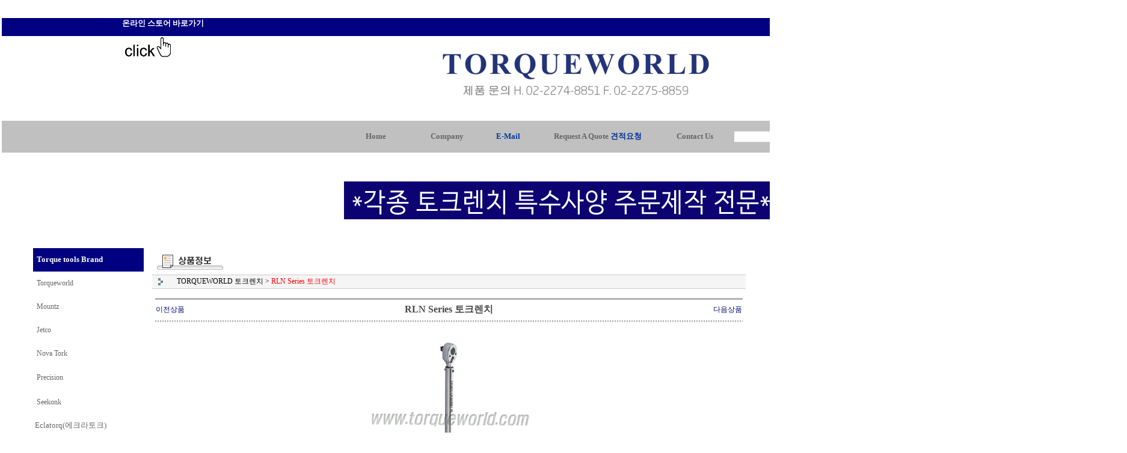

--- FILE ---
content_type: text/html
request_url: http://www.torqueworld.com/shop/shopdetail.html?branduid=139098&special=1&GfDT=a2l3WQ%3D%3D
body_size: 33191
content:
<html>
<head>
<title>토크월드 [RLN Series 토크렌치]</title>
<meta http-equiv="CONTENT-TYPE" content="text/html;charset=EUC-KR">
<meta name="naver-site-verification" content="072bd3e035f0ce820f6189685d0a36cf93bb9b57"/>
<meta property="og:type" content="웹사이트">
<meta name="title" content="토크월드"> 
<meta name="Description" content=="토크렌치 전문 수입,제작">
<meta property="og:url" content="www.torqueworld.com"> 


<style type="text/css">
<!--
td {font-size:9pt; font-family: 굴림; }
td.line {font-size:1pt; font-family: 굴림;}
.lims {font-size:9pt; font-family: 굴림;}
.woong {font-size:9pt; font-family: 굴림;}
.woong1 {font-size:8pt; font-family: 굴림;line-height:130%}
.woong2 {font-size:15pt; font-family: 굴림;line-height:130%;}
.woong3 {font-size:7pt; font-family: matchworks,tahoma;color:#444444;line-height:130%}
.woong4 {font-size:11pt; font-family: 굴림;line-height:130%}
.line {font-size:1px;line-height:1px;}
.input{border:solid 1;font-family:굴림,verdana;font-size:9pt;color:black;background-color:white;height:19px}
.input2{border:solid 0;font-family:굴림,verdana;font-size:9pt;color:black;background-color:white;height:16px}
.textarea {border:solid 1; font-family:굴림,verdana;font-size:9pt;color:black;background-color:white}
input{font-size:9pt; font-family:굴림;}
BODY {font-size:9pt; font-family: 굴림;}
a{text-decoration:none ; font-family: 굴림;}
A:link { text-decoration:none; color:#040f6f; font-family: 굴림;}
A:visited { text-decoration:none; color:#040f6f; font-family: 굴림;}
A:hover { color:#dc143c; text-decoration:underline; font-family: 굴림;}
a img {color:#FFFFFF}
.price {border:0px; color:#A00000; text-align:right; }
.select { background-color:#669900; border:1 solid #90C0FF; border-width:1; font-size:9pt; color:#FFFFFF;font-family:굴림; }
.main_brandname1 { height:30px; }
.main_brandname2 { height:30px; }
.main_brandname3 { height:30px; }
.detail_image { margin-bottom:20px; }
.mtb_player { margin-top:10px; margin-bottom:10px; }
.user_additional_info {font-size:9pt; font-family: 굴림;}
.info_orange {color:#F26622;}
.info_rbrack {color:#303030;}
.user_additional_title, .user_additional_title_must { vertical-align:top; padding-top:5px; text-align:right; font-weight:bold; width:100px; height:24px;}
.user_additional_title_must { color:#FF0000;}
.user_additional_top_title { text-align:center; font-weight:bold; height:24px;}
.user_addtional_top { vertical-align:top; padding-top:5px; text-align:right;}
#delibasic { color:76bf9a}
#delipremium { color:939bbb}
/** 할인상품 취소선 span.mk_discount_box span.mk_origin_price 연속으로 있어야 한다 **/
span.mk_discount_box span.mk_origin_price { text-decoration : line-through; }
.brstar {font-size:8pt;}
.leftbrand {font-size:9pt; font-family: 굴림; }
.leftboard {font-size:9pt; font-family: 굴림; }
.lefttel {font-size:9pt; font-family: 굴림; font-weight:bold; }
.mainbrandname {font-size:9pt; font-family: 굴림; line-height:120%;}
.mainprice {font-size:9pt; font-family: 굴림; line-height:120%;}
.mainbrand {font-size:9pt; font-family: 굴림; font-weight:bold; color:000080;}
.mainspbrandname {font-size:9pt; font-family: 굴림;line-height:120%;}
.mainspprice {font-size:9pt; font-family: 굴림;line-height:120%}
.mainnotice {font-size:9pt; font-family: 굴림; }
.maininfo {font-size:9pt; font-family: 굴림; }
.mainboard {font-size:9pt; font-family: 굴림; }
.brandtitle {font-size:9pt; font-family:굴림; font-weight:bold; line-height:120%;}
.brandsubtitle {font-size:9pt; font-family:굴림; line-height:120%;}
.brandbrandname {font-size:9pt; font-family:굴림;}
.brandprice {font-size:9pt; font-family:굴림; font-weight:bold; color:F89B22}
.brandorg {font-size:9pt; font-family:굴림;}
.brandproduct {font-size:9pt; font-family:굴림;}
.brandconprice {font-size:9pt; font-family:굴림; text-decoration:line-through;}
.brandreserve {font-size:9pt; font-family:굴림;}
.brandadd {font-size:9pt; font-family:굴림;}
.brandsort {font-size:9pt; font-family:굴림;}
.brandpage {font-size:9pt; font-family:굴림;}
.brandcurpage {font-size:9pt; font-family:굴림; color:FF0000}
.brandaddsub_title_space {padding-top:15px;}
.brandaddsub_title_space_reverse {padding-bottom:15px;}
.brandengsub_title_space {padding-top:15px;}
.brandengsub_title_space_reverse {padding-bottom:15px;}

div.subtitle {
    z-index:99;
    display: none;
    width:160px;
    height: 200px;
    position: absolute;
    left:0px;
    top:-130px;
    padding: 15px 15px 15px 15px;
}
/** 옵션 미리보기 기본 스타일, 변경시에는 앞에 #MK_opt_preview 를 붙여서 개별디자인에 넣으면 ok **/
.mk_option_preview_outer {
    display : inline;
}
.mk_option_preview {
    background-color : white;
}
.mk_prd_option_list {
    color : #404040;
    font-size : 8pt;
    font-family : dotum;
    list-style : none;
    padding : 3px 3px 0;
    background-color : white;
    border : 1px solid #7899C2;
    width : 170px;
    margin : 0;
    text-align : left;
}

.mk_prd_option_list LI {
    line-height : 1.4;
    margin : 5px 0;
    display : block;
}

.mk_prd_option_list .mk_bt_opt_close {
    text-align : right;
}

.mk_prd_option_list .option-soldout {
    color : red;
}

/** 옵션 미리보기 - 리스트 **/
.mk_prd_option_list LI UL {
    list-style : none;
    padding : 0;
    margin : 4px 0 0 10px;
}

.mk_prd_option_list LI UL LI {
    line-height : 1.4;
    padding : 0;
    margin : 0;
}

.mk_prd_option_list LI H3 {
    margin : 0;
    font-size : 9pt;
}
/** 옵션 미리보기 - 조합 **/
.mk_prd_option_list .option-name {
    padding : 2px;
    background-color : #D6E5F7;
    color : #405F95;
    border-left : 2px solid #BBC9E3;
}
.mk_prd_option_list .option-required {
    color : red;
}

/* 상품색상 */
.mk_color {
    margin:2px 0;
}
.mk_color_list {
    padding:0;margin:0;
	display: inline;
	font-size: 0;
	line-height: 0;
	vertical-align: text-top;
	*vertical-align: middle;
}
.mk_color_list li {
	display: inline;
	margin-right: 5px;
}
.mk_color_list li span {
	display: inline-block;
}
.mk_color_list.size-lv1 li span {
	width: 7px;
	height: 7px;
}
.mk_color_list.size-lv2 li span {
	width: 9px;
	height: 9px;
}
.mk_color_list.size-lv3 li span {
	width: 11px;
	height: 11px;
}
.mk_color_list.size-lv4 li span {
	width: 13px;
	height: 13px;
}

.mk_color_align_left {text-align:left}
.mk_color_align_center {text-align:center}
.mk_color_align_right {text-align:right}
#passimg { z-index:100; }

.img_gray_filter {
    filter: url("data:image/svg+xml;utf8,<svg xmlns=\'http://www.w3.org/2000/svg\'><filter id=\'grayscale\'><feColorMatrix type=\'matrix\' values=\'0.3333 0.3333 0.3333 0 0 0.3333 0.3333 0.3333 0 0 0.3333 0.3333 0.3333 0 0 0 0 0 1 0\'/></filter></svg>#grayscale"); /* Firefox 10+, Firefox on Android */
    filter: gray; /* IE6-9 */
    -webkit-filter: grayscale(100%); /* Chrome 19+, Safari 6+, Safari 6+ iOS */
    filter:gray(enabled=1)
 }

.img_alpha_filter {
    -ms-filter: 'progid:DXImageTransform.Microsoft.Alpha(Opacity=70)'; /* IE 8 */
    filter: progid:DXImageTransform.Microsoft.Alpha(Opacity=70); /* IE 7 and olders */
    opacity: 0.7; 
}

-->
</style>

<link rel="stylesheet" href="/images/d3/m_01/css/font-awesome.min.css" />
<link rel="stylesheet" href="/css/search_engine_d2.css" />

<script>

var subtitle_id = {'className':'subtitle','gapTop':5 };
</script>
<img id ="subtitle_info" style="position:absolute; display:none"  />
<script>
var baskethidden="";
</script>
</head>
<IFRAME id=loginiframe name=loginiframe style="display:none" frameborder='no' scrolling=no></IFRAME>
<div id="basketpage" name="basketpage" style="position:absolute; visibility:hidden;"></div>
<script type="text/javascript">var shop_language = 'kor';</script>
<link type="text/css" href="/css/shopdetail.css" rel="stylesheet" />
<!--script type="text/javascript" src="../js/dragndrop.js"></script-->
<script type="text/javascript" src="/js/detailpage.js"></script>
<script type="text/javascript" src="/js/lib.js"></script>
<script type="text/javascript" src="/js/jquery.js"></script>

<script type="text/javascript" src="/js/prototype.js"></script>
<script language="JavaScript" type="text/javascript">
var is_kakao_pixel_basket = 'N';
var display_option_stock = function (opt_type) {
    var _form = document.form1;
    var option_stock_display = 'NO';
    if (option_stock_display == 'NO') { return; }

    switch (opt_type) {
        case 'NL':
            if (typeof _form.spcode != 'undefined' && _form.spcode.value.length > 0) {     // spcode 가 선택이 되었을때만 실행
                if (typeof _form.spcode2 != 'undefined' && _form.spcode2.type != 'hidden') {
                    for (i = 0; i < _form.spcode2.length; i++) {
                        _opt = _form.spcode2.options[i];
                        if (_opt.value.length == 0) {
                            continue;
                        }
                        _opt.text = ori_opt_text[i - 2];     // 초기화
                        opt_stock = num[((i-2) * 10) + (_form.spcode.selectedIndex - 2)];
                        if (opt_stock == 100000) {
                            if (option_stock_display == 'DISPLAY') {
                                _opt.text += ' (재고수량 : 무제한)';
                            }
                        } else if (opt_stock > 0) {
                            _opt.text += ' (재고수량 : ' + opt_stock + ' 개)';
                        }
                    }
                }
            }
            break;
        case 'PS':
            if (Object.keys(stockInfo).length > 0) {        // 재고 정보가 존재할경우만 실행
                var select_elements = document.getElementsByName('optionlist[]');     // object or collection return 됨
                
                // 1. 필수인 옵션 element만 뽑는다.
                var _mandatory_sel = []
                  , _mandatory_sel_idx = []
                  , _stock_key = [];
                for (var i = 0, sel_cnt = select_elements.length; i < sel_cnt; i++) {
                    var _sel = select_elements[i];
                    if (_sel.getAttribute('mandatory') == 'Y') {
                        _mandatory_sel.push(_sel);
                        _mandatory_sel_idx.push(i);
                    }
                }

                // 2. stock key를 뽑는다. (필수 옵션의 갯수 - 1 은 마지막 필수옵션 이전까지의 옵션들)
                for (var i = 0, _idx_cnt = _mandatory_sel_idx.length - 1; i < _idx_cnt; i++) {
                    if (select_elements[_mandatory_sel_idx[i]].value.length > 0) {
                        _stock_key.push(select_elements[_mandatory_sel_idx[i]].options.selectedIndex - 1);
                    }
                }

                // 필수옵션이 1개 이면 여기서 관련변수 변경
                if (_mandatory_sel_idx.length == 1) {
                    _stock_key.push(0);
                }


                // 3. stock key가 있으면 마지막 옵션에 options를 수정해준다
                if (_stock_key.length > 0) {
                    for (var i = 0; i < _mandatory_sel[_idx_cnt].length; i++) {      // 마지막 element
                        var _opt = _mandatory_sel[_idx_cnt].options[i];
                        if (_opt.value.length > 0) {
                            _opt.text = _opt.getAttribute('origin');                    // 초기화
                            _real_stock_key = _mandatory_sel_idx.length == 1 ? (i - 1) : _stock_key.join(',') + ',' + (i - 1);

                            if (option_stock_display == 'DISPLAY' && stockInfo[_real_stock_key] == -1) {
                                _opt.text += " (재고수량 : 무제한)";
                            }
                            if (stockInfo[_real_stock_key] > 0) {
                                _opt.text += " (재고수량 : " + stockInfo[_real_stock_key] + " 개)";
                            }
                        }
                    }
                }
            }
            break;
    }
};

var display_coll_option_stock = function (opt_type, num) {
    var option_stock_display = 'NO';
    if (option_stock_display == 'NO') { return; }
    var _form = document.allbasket;
    
    switch (opt_type) {
        case 'NL':
            var _spcode = _form.spcode[num];
            var _spcode2 = _form.spcode2[num];
            if (typeof _spcode != 'undefined' && _spcode.value.length > 0) {     // spcode 가 선택이 되었을때만 실행
                if (typeof _spcode2 != 'undefined' && _spcode2.type != 'hidden') {
                    var _num = _spcode.getAttribute('stock').split(',');
                    for (i = 0; i < _spcode2.length; i++) {
                        var _opt = _spcode2.options[i];
                        if (_opt.value.length == 0) {
                            continue;
                        }
                        _opt.text = _opt.getAttribute('origin');     // 초기화
                        var opt_stock = _num[((i-2) * 10) + (_spcode.options.selectedIndex - 2)];
                        if (opt_stock == '') {
                            if (option_stock_display == 'DISPLAY') {
                                _opt.text += ' (재고수량 : 무제한)';
                            }
                        } else if (opt_stock == 0) {
                            _opt.text += ' (품절)';
                        } else if (opt_stock > 0) {
                            _opt.text += ' (재고수량 : ' + opt_stock + ' 개)';
                        }
                    }
                }
            }
            break;
        case 'PS':
            var _stockInfo = window['optionlist' + num + '_stockInfo'];
            if (Object.keys(_stockInfo).length > 0) {        // 재고 정보가 존재할경우만 실행
                var select_elements = document.getElementsByName('optionlist' + num + '[]');     // object or collection return 됨

                // 1. 필수인 옵션 element만 뽑는다.
                var _mandatory_sel = []
                  , _mandatory_sel_idx = []
                  , _stock_key = [];
                for (var i = 0, sel_cnt = select_elements.length; i < sel_cnt; i++) {
                    var _sel = select_elements[i];
                    if (_sel.getAttribute('mandatory') == 'Y') {
                        _mandatory_sel.push(_sel);
                        _mandatory_sel_idx.push(i);
                    }
                }

                // 2. stock key를 뽑는다. (필수 옵션의 갯수 - 1 은 마지막 필수옵션 이전까지의 옵션들)
                for (var i = 0, _idx_cnt = _mandatory_sel_idx.length - 1; i < _idx_cnt; i++) {
                    if (select_elements[_mandatory_sel_idx[i]].value.length > 0) {
                        _stock_key.push(select_elements[_mandatory_sel_idx[i]].options.selectedIndex - 1);
                    }
                }

                // 필수옵션이 1개 이면 여기서 관련변수 변경
                if (_mandatory_sel_idx.length == 1) {
                    _stock_key.push(0);
                }


                // 3. stock key가 있으면 마지막 옵션에 options를 수정해준다
                if (_stock_key.length > 0) {
                    for (var i = 0; i < _mandatory_sel[_idx_cnt].length; i++) {      // 마지막 element
                        var _opt = _mandatory_sel[_idx_cnt].options[i];
                        if (_opt.value.length > 0) {
                            _opt.text = _opt.getAttribute('origin');                    // 초기화
                            _real_stock_key = _mandatory_sel_idx.length == 1 ? (i - 1) : _stock_key.join(',') + ',' + (i - 1);

                            if (_stockInfo[_real_stock_key] == 0) {
                                _opt.text += " (품절)";
                            } else if (option_stock_display == 'DISPLAY' && _stockInfo[_real_stock_key] == -1) {
                                _opt.text += " (재고수량 : 무제한)";
                            } else if (_stockInfo[_real_stock_key] > 0) {
                                _opt.text += " (재고수량 : " + _stockInfo[_real_stock_key] + " 개)";
                            }
                        }
                    }
                }
            }
            break;
    }
}

var changeOpt2value = function(num) {
    var optionIndex = optval = '';
    var optcnt=0;
    var oki=oki2='-1';
    if (!$('option_type')) {
       if(typeof document.form1.spcode!="undefined" && document.form1.spcode.selectedIndex>1){
          temp2=document.form1.spcode.selectedIndex-1;
          if(typeof document.form1.spcode2=="undefined" || document.form1.spcode2.type == 'hidden') temp3=1;
          else temp3 = document.form1.spcode2.length;
          for(var i=2;i<temp3;i++){
             var len = document.form1.spcode2.options[i].text.length;
             document.form1.spcode2.options[i].text = document.form1.spcode2.options[i].text.replace(' (품절)', '');
             if(num[(i-2)*10+(temp2-1)]==0){
                document.form1.spcode2.options[i].text= document.form1.spcode2.options[i].text+' (품절)';
             }
          }
       }
    }
};
function hanashopfree(){
}
function imageview(temp,type) {
    var windowprops = "height=350,width=450,toolbar=no,menubar=no,resizable=no,status=no";
    if (type=="1"){
        windowprops+=",scrollbars=yes";
        var imgsc = "yes";
    } else {
        var imgsc = "";
    }
    if (temp.length == 0) {
        alert("큰이미지가 없습니다.");
        return;
    }

    var n4 = (document.layers)?true:false;
    if (n4) {
        var url = "/shop/image_view.html?scroll="+imgsc+"&image=/shopimages/tksutool09/" + escape(temp);
    } else {
        var url = "/shop/image_view.html?scroll="+imgsc+"&image=/shopimages/tksutool09/" + temp;
    }
    window.open(url, "win", windowprops);
}
//바로톡
function link_barotalk() {
    window.open('/baro/baro.html', 'barotalk', 'scrollbars=yes,height=600,width=450,resize=no');
}

// 신바로톡 
function link_new_barotalk() {
    window.open('/shop/barotalk_user_link.html?branduid=139098&xcode=&mcode=&scode=', 'newbarotalk', 'scrollbars=yes,height=660,width=638,resize=no');
}
function link_video_barotalk() {
    window.open('/shop/barotalk_video_link.html?video_id=_tksutool09', 'videotalk', 'scrollbars=yes,height=600,width=450,resize=no');
}
function go_hashtag(search) {
    document.hashtagform.search.value = search
    document.hashtagform.submit();
}
 function send_wish(temp,temp2) {
    if (document.getElementById('option_type')) {
        wishvalidateSubmit(temp, document.form1,'');
        return;
    }
   if(temp2!=""){
      document.form1.opts.value="";
      for(i=0;i<temp2;i++){
         document.form1.opts.value+=document.form1.mulopt[i].selectedIndex+",";
		 document.form1.optslist.value+=document.form1.mulopt[i].value+"[||]";
      }
   }
   if(typeof document.form1.spcode!="undefined" && document.form1.spcode.selectedIndex<2){
       temp2=document.form1.spcode.selectedIndex-1;
       if(typeof document.form1.spcode2=="undefined" || document.form1.spcode2.type == 'hidden') temp3=1;
       else temp3=document.form1.spcode2.selectedIndex-1;
       if(num[(temp3-1)*10+(temp2-1)]==0){
           alert("선택하신 상품의 옵션은 품절되었습니다. 다른 옵션을 선택하세요");
           document.form1.spcode.focus();
           return;
       }
   }




   document.form1.action = 'shopdetail.html';
   document.form1.mode.value = 'wish';
   document.form1.optiontype.value = "NO";
   //document.form1.target  = "new";

   document.form1.submit();
}

function viewlayerbasket(temp,item,type){
	
   //바로구매시 장바구니 옵션처리
   if(temp=='visible'){
      var pars = 'item='+item+'&type=' + type;
      jQuery.ajax({
            url : '/shop/gobasket.layer.html',
            type : 'POST',
            data : {item : item, type : type}, 
            success : function(req) {
                document.getElementById('basketpage').innerHTML = req;
            }
      });
      if(typeof(document.all('basketpage'))!='undefined'){
        var _x = (jQuery(window).width()) / 2 + jQuery(document).scrollLeft() - 125;

        if (jQuery().jquery >= '1.8') {
            var windowH = window.innerHeight;
        } else {
            var windowH = jQuery(window).height();
        }

        var _y = windowH / 2 + jQuery(document).scrollTop() - 100;
         
         basketpage.style.width=380;
         basketpage.style.height=200;
         basketpage.style.left=_x + 'px';
         basketpage.style.top=_y + 'px';
         basketpage.style.zIndex='10000';
      }
   }
   if(typeof(document.all('basketpage'))!='undefined'){
      basketpage.style.visibility=temp;
   }
}

 function send(temp,temp2,direct_order) {

    if(document.getElementById('logrecom')) {
        logrecom_cart_log(logreco_id, 2, log_url); 
    }
    
   document.form1.ordertype.value='';
   if (document.form1.amount.value.length==0 || document.form1.amount.value < 1)
   {  alert("주문수량을 입력하세요."); document.form1.amount.focus();return; }
   if (isNaN(document.form1.amount.value))
   {  alert("주문수량에 숫자를 입력해주세요.");
      document.form1.amount.focus(); return; }
   if(temp=="baro") {
		var Naverpay_Btn_W	 =  document.getElementsByName('navercheckout');
		var Naverpay_Btn_Chk = false;
		if(Naverpay_Btn_W.length > 0) {			
			for (var np=0 ; np < Naverpay_Btn_W.length ; np++) {
				if(Naverpay_Btn_W[np].value) {
					Naverpay_Btn_Chk = true;
				} else {
					Naverpay_Btn_Chk = false;
				}
			}
		}

        // 카카오페이 바로구매
        var kakaopay_info_buy_cart = 'N';
        if (direct_order && direct_order == 'kakaopay_direct') {
            kakaopay_info_buy_cart = '';
            try{
                var aElement = document.createElement( "<input type='hidden' name='direct_order' id='direct_order' value='kakaopay_direct'>" );
            } catch (e) {
                var aElement = document.createElement( "input" );
                aElement.setAttribute('type','hidden');
                aElement.setAttribute('name','direct_order');
                aElement.setAttribute('id','direct_order');
                aElement.setAttribute('value', 'kakaopay_direct');
            }
            document.form1.appendChild( aElement );
        }

       // 장바구니 바로구매옵션 장바구니 상품 포함 으로 설정된경우 장바구니에 상품담겨진경우 얼랏창 노출
       if ('N' == 'N' && '0' > 0 && Naverpay_Btn_Chk === false && (!document.getElementById('direct_order') || (document.getElementById('direct_order') && document.getElementById('direct_order').value != 'payco_checkout'))) {
            var baro_basket_msg = '장바구니에 담겨 있는, 상품도 함께 주문됩니다.\n원치 않으실 경우 장바구니를 비워주세요.';

            // 카카오바로구매 장바구니 제외 조건이면 경고창 띄우지 않음
            if (kakaopay_info_buy_cart == 'Y' && (document.getElementById('direct_order') && document.getElementById('direct_order').value == 'kakaopay_direct')) {
                baro_basket_msg = '';
            }
            if (baro_basket_msg) alert(baro_basket_msg);
       }
       document.form1.ordertype.value='baro';
       document.form1.ordertype.value+= "|parent.|layer";
       document.form1.target = "loginiframe";
   }else {
       document.form1.ordertype.value='';
       document.form1.target = "";

          }
   if (document.getElementById('option_type')) {
        document.form1.action = '/shop/basket.html';
        validateSubmit(temp, document.form1,'');
        return;
   }
   if(temp2!=""){
      document.form1.opts.value="";
      for(i=0;i<temp2;i++){
         if(document.form1.optselect[i].value==1 && document.form1.mulopt[i].selectedIndex==0){
            alert("필수선택 항목입니다. 옵션을 반드시 선택하세요.");
            document.form1.mulopt[i].focus();
            return;
         }
         document.form1.opts.value+=document.form1.mulopt[i].selectedIndex+",";
      }
   }
   if(typeof document.form1.spcode!="undefined" && document.form1.spcode.selectedIndex<2){
      alert("옵션을 선택하셔야 구매가 가능합니다.");
      document.form1.spcode.focus();
      return;
   }
   if(typeof document.form1.spcode2!="undefined" && document.form1.spcode2.selectedIndex<2){
      alert("옵션을 선택하셔야 구매가 가능합니다.");
      document.form1.spcode2.focus();
      return;
   }
   if(typeof document.form1.spcode!="undefined" && document.form1.spcode.selectedIndex<2){
       temp2=document.form1.spcode.selectedIndex-1;
       if(typeof document.form1.spcode2=="undefined") temp3=1;
       else temp3=document.form1.spcode2.selectedIndex-1;
       if(num[(temp3-1)*10+(temp2-1)]==0){
           alert("주문수량을 입력하세요.");
           document.form1.spcode.focus();
           return;
       }
   }
    document.form1.action = '/shop/basket.html';
    //document.form1.target  = "new2";

    // 페이코 간편구매
    if (document.getElementById('direct_order') && document.getElementById('direct_order').value == 'payco_checkout') {
        window.open('', 'payco_win', 'width=692');
        document.form1.target = "payco_win";
    }


    document.form1.submit();
}
function allbasket(temp,temptype){

   for(i=0;i<temp;i++){
       if(document.allbasket.collbasket[i].checked==true){
            collbrandcode+=","+ document.allbasket.collbasket[i].value;
       }
   }
   if(collbrandcode.length==0) {
       alert("선택된 상품이 없습니다.");
       document.allbasket.collbasket.focus();
       return;
   }
      document.allbasket.collbrandcode.value=collbrandcode;
   document.allbasket.aramount.value=allamount;
   document.allbasket.arspcode.value=allspcode;
   document.allbasket.arspcode2.value=allspcode2;
   document.allbasket.optionindex.value=optionIndex;
   document.allbasket.aropts.value=allopts;
   document.allbasket.alluid.value=alluid;
   document.allbasket.alloptiontype.value=alloptype;
   if(temptype=="baro") {
       document.allbasket.ordertype.value='baro';
       document.allbasket.ordertype.value+= "|parent.|layer";
       document.allbasket.target = "loginiframe";
   }
   document.allbasket.submit();
 }



// 판매가격 수량변경 - whitesal

    // 콤마삽입
    function comma(n) {
	    if (isNaN(n))
		    return 0;

	    var reg = /(^[+-]?\d+)(\d{3})/;		// 정규식
	    n += '';							// 숫자를 문자열로 변환
	    while (reg.test(n))
		    n = n.replace(reg, '$1' + ',' + '$2');
	    return n;
    }

    // 금액 변경후 문자열 리턴
    function change_price_str(F_str, G_price, N_count) {
        if(!F_str || !G_price || !N_count)
            return;

        var F_str   = F_str.innerHTML;
        var price_x = F_str.replace(/[^0-9]?/g,'');
        var firtstr = F_str.substr(0, F_str.indexOf(price_x.substring(0,1)));
        var laststr = F_str.substr(F_str.lastIndexOf(price_x.charAt(price_x.length-1))+1);
        var total_price = comma(G_price * N_count);
        var total_str = firtstr + total_price  + laststr;
        return total_str;
    }
    
    // 기본금액 추출
    function defult_price_extract(data) {
        if(!data)
            return;

        var strstr = data.innerHTML;
        var price = strstr.replace(/[^0-9]?/g,''); ;
    
        if(!data.getAttribute('price')) {
            data.setAttribute('price', price);
        }

        price = parseInt(data.getAttribute('price').replace(',', ''));

        return price;
    }


    // 인풋박스 수량변경.
    function price_ctl() {
        var option_type_wh = 'NO';
        if(option_type_wh != 'NO' && option_type_wh != '') {
            return;
        }

        if(document.getElementsByName('optionlist[]').length > 0) {
            return;
        }

        var test = parseInt(document.form1.amount.value);
        //if(!test) {test = 1;}
        if(test > 0) {
            document.form1.amount.value = test;
            test = parseInt(document.form1.amount.value);
            count_change('no',test);
        }
    }   

    if( window.addEventListener ) {
        window.addEventListener("load",function() {
            if(document.form1.amount)
                document.form1.amount.onchange = function(){price_ctl()};
        },false);
    } else if( document.addEventListener ) {
        document.addEventListener("load",function() {
            if(document.form1.amount)
                document.form1.amount.onchange = function(){price_ctl()};
        },false);
    } else if( window.attachEvent ) {
        window.attachEvent("onload",function() {
           if(document.form1.amount)
                document.form1.amount.onchange = function(){price_ctl()};
        });
    }


	function count_change(temp,miniq) {
		var test = parseInt(document.form1.amount.value);
        if (document.form1.miniq) {
            var _min = parseInt(document.form1.miniq.value);
        } else {
            var _min = 1;
        } 

        if (document.form1.maxq) {
            var _max = parseInt(document.form1.maxq.value);
        } else {
            var _max = 100000;
        } 
        
        if(!test) test=0;

		miniq = parseInt(miniq);
		if(temp == 0) {
			test += miniq; 
		}else if(temp == 1) {
			if(test > miniq) 
				test -= miniq; 
		}

        if (test < _min) {
            alert(((shop_language == 'eng') ? 'The minimum purchase quantity is ' + _min : '해당상품은 최소 구매수량이 ' + _min + '개입니다'));
            test = _min;
        }
        if (test > _max) {
            alert(((shop_language == 'eng') ? 'The maximum purchase quantity is ' + _min : '해당상품은 최대 구매수량이 ' + _max + '개입니다'));
            test = _max;
        }
		
        document.form1.amount.value = test;
        
        var option_type_wh = 'NO';
        if(option_type_wh != 'NO' && option_type_wh != '') {
            return;
        }

        // 판매가격
        var mk_price_value = document.getElementById('mk_price_value');
        if(mk_price_value) {
            var price = defult_price_extract(mk_price_value);
            var total_str = change_price_str(mk_price_value, price, test);
            if(total_str)
                mk_price_value.innerHTML = total_str;
        }

        // 기간 할인가격
        var mk_brand_discount_price = document.getElementById('change_discount_price_wh');
        if(mk_brand_discount_price) {  
            var price = defult_price_extract(mk_brand_discount_price);
            var total_str = change_price_str(mk_brand_discount_price, price, test);
            if(total_str)
                mk_brand_discount_price.innerHTML = total_str;
        }
	}
 
  function login_chk(tmp){
     //alert ("회원에게만 제공이 되는 서비스입니다.\n우선 로그인을 하여 주시기 바랍니다.");
     alert ("회원에게만 제공이 되는 서비스입니다.\n우선 로그인을 하여 주시기 바랍니다.");
     location.href="/shop/member.html?type=wish&brandcode="+tmp;
  }
  function clickcoupon(temp, brandcode){
    // 쿠폰 다운의 경우 Ajax로 처리
        jQuery.ajax({
            url : "/shop/download_coupon.ajax.html",
            type : 'POST',
            data: {couponnum : temp, brandcode : brandcode, type : 'coupon'},
            success : function(res) {
                res2 = res.substring(0,1);
                res3 = res.substring(2);
                alert(res3);
                if (res2 == 'Y') {
                    location.href='/shop/member.html?type=shopdetail&brandcode=026000000060&code=026&mcode=000&scode=&xtype=O';
                }
            }
        });
  }
/*
  * 리뷰 전체 펼침 기능
  $reviewlist = "O" 일때 기능 사용
*/
function reviewAllopen(temp,temp2) {
    for (i=1; i<=temp2; i++)   {
       document.getElementById('reviewblock' + i).style.display = 'block';
    }
}
var oriimg;
function multi_image_view(obj) {
    var img_obj = document.getElementById('lens_img');
    if (img_obj) {
        oriimg = img_obj.src;
        img_obj.src = obj.src;
    }
}
function multi_image_ori() {
    var img_obj = document.getElementById('lens_img');
    if (img_obj) {
        img_obj.src =oriimg;
    }
}
</script>
<!--script type="text/javascript" src="../js/detailoption.js"></script-->
</head>
<form action="shopbrand.html" method="post" name="hashtagform">
        <input type="hidden" name="search" value="">
        <input type="hidden" name="search_ref" value="hashtag">
</form>

<div id="detailpage" name="detailpage" style="position:absolute; visibility:hidden;"></div>
<body bgcolor=#ffffff MARGINWIDTH="0" MARGINHEIGHT="0" topmargin=0 leftmargin=0>


<script>
function pvd_join_pop() {
    alert('접근할 수 없습니다.\n관리자에게 문의 하시기 바랍니다');
}
function popup_personal() {
    alert('회원 로그인을 해주세요.');
    location.href ='/shop/member.html?type=personal';
}
function sendmail() {
   window.open("/html/email.html","email","height=100,width=100");
}
function estimate() {
   window.open("/html/estimate.html","estimate","height=100,width=100,scrollbars=yes");
}
function check_log() {
    if (document.search.id.value.length==0) {
       document.search.id.focus();
       alert("회원 ID를 입력하세요.");return;
    }
    if (document.search.passwd.value.length==0) {
       document.search.passwd.focus();
       alert("회원 비밀번호를 입력하세요.");return;
    }
    document.formlogin.id.value=document.search.id.value;
    document.formlogin.passwd.value=document.search.passwd.value;
    if(typeof document.search.save_id !="undefined" && document.search.save_id.checked == true) {
        document.formlogin.save_id.value="on";
    }
    if(typeof document.search.ssl!="undefined" && document.search.ssl.checked==true){
        document.formlogin.ssl.value=document.search.ssl.value;
    }
    formsubmitsend();
 }
 function formsubmitsend() {
    if(typeof document.search.ssl!="undefined" && document.search.ssl.checked==true){
       document.formlogin.target = "loginiframe";
       document.formlogin.action=decode_c00a40f376_data;
       document.formlogin.enctype = "multipart/form-data";
       document.formlogin.submit();
    }else
       document.formlogin.submit();
 }
    function formnewsend() {
       document.formlogin.id.value="";
       document.formlogin.passwd.value="";
       //document.formlogin.target = "loginiframe";
       document.formlogin.action="/shop/shopdetail.html";
       document.formlogin.submit();
   }

function CheckKey_log()
{
 key=event.keyCode;
 if (key==13)
 {
  check_log()
 }
}

var viewssllog="";
function clickssllog(){
   if(!viewssllog.closed && viewssllog) viewssllog.focus();
   else{
       viewssllog = window.open("about:blank","viewssllog","height=304,width=458,scrollbars=no")
       viewssllog.document.write('<title>보안접속이란?</title>');
       viewssllog.document.write('<style>\n');
       viewssllog.document.write('body { background-color: #FFFFFF; font-family: "굴림"; font-size: x-small; } \n');
       viewssllog.document.write('P {margin-top:2px;margin-bottom:2px;}\n');
       viewssllog.document.write('</style>\n');
       viewssllog.document.write('<body topmargin=0 leftmargin=0 marginleft=0 marginwidth=0>\n');
       viewssllog.document.write('<a href="JavaScript:self.close()"><img src="/images/common/ssllogin_aboutimg.gif" align=absmiddle border=0></a>');
       viewssllog.moveTo(100,100);
   }
}
function CheckKey_search()
{
 key=event.keyCode;
 if (key==13)
 {
              document.search.submit();
      }
}
function left_userexit(){
   alert('로그인후 이용가능합니다');
   location.href="/shop/member.html";
 }

//출석체크 팝업 081210 jenna
 function left_usernotepop_open() {
   alert('로그인후 이용가능합니다');
   location.href="/shop/member.html?type=reserve&open_type=usernote";
 }
</script>

<script type='text/javascript' src='/js/bookmark.js'></script>
<script type="text/javascript" src="/js/design_func.js"></script>
<script language="JavaScript">
 function topnotice(temp,temp2) {
    window.open("/html/notice.html?date="+temp+"&db="+temp2,"","width=450,height=450,scrollbars=yes");
 }
 function logout() {
    location.href="/top10.html?type=logout";
 }
 function top_sendmail() {
   window.open("/html/email.html","email","height=100,width=100");
 }
 function top_check_log() {
    if (typeof document.top_form_log.id != "undefined" && document.top_form_log.id.value.length==0) {
       document.top_form_log.id.focus();
       //alert("회원 ID를 입력하세요.");return;
       alert("회원 ID를 입력하세요.");return;
    }
    if (typeof document.top_form_log.passwd != "undefined" && document.top_form_log.passwd.value.length==0) {
       document.top_form_log.passwd.focus();
       //alert("회원 비밀번호를 입력하세요.");return;
       alert("회원 비밀번호를 입력하세요.");return;
    }
    top_submitsend();
 }
 function top_submitsend() {
    if(typeof document.top_form_log.ssl!="undefined" && document.top_form_log.ssl.checked==true){
       document.top_form_log.target = "loginiframe";
       document.top_form_log.action=decode_c00a40f376_data;
       document.top_form_log.enctype = "multipart/form-data";
       document.top_form_log.submit();
    }else
       document.top_form_log.submit();
 }
    function top_newsend() {
       document.top_form_log.id.value="";
       document.top_form_log.passwd.value="";
       //document.top_form_log.target = "loginiframe";
       document.top_form_log.action="/shop/shopdetail.html";
       document.top_form_log.submit();
   }
 function top_CheckKey_log(){
    key=event.keyCode;
    if (key==13){ top_check_log() }
 }

var viewssltop="";
function clickssltop(){
   if(!viewssltop.closed && viewssltop) viewssltop.focus();
   else{
       viewssltop = window.open("about:blank","viewssltop","height=304,width=458,scrollbars=no")
       viewssltop.document.write('<title>보안접속이란?</title>');
       viewssltop.document.write('<style>\n');
       viewssltop.document.write('body { background-color: #FFFFFF; font-family: "굴림"; font-size: x-small; } \n');
       viewssltop.document.write('P {margin-top:2px;margin-bottom:2px;}\n');
       viewssltop.document.write('</style>\n');
       viewssltop.document.write('<body topmargin=0 leftmargin=0 marginleft=0 marginwidth=0>\n');
       viewssltop.document.write('<a href="JavaScript:self.close()"><img src="/images/common/ssllogin_aboutimg.gif" align=absmiddle border=0></a>');
       viewssltop.moveTo(100,100);
   }
}

 function topCheckKey_search(){
   key=event.keyCode;
   //if (key==13){ document.topsearch.submit();}
    }
 function top_userexit(){
   alert('로그인을 먼저 하세요.');
   location.href="/shop/member.html";
 }
 function top_sendmail() {
   window.open("/html/email.html","email","height=100,width=100");
 }
 //---(s) 쪽지보내기 ---//
 //쪽지보내기 팝업100708 baljuhee
 function top_usernote_open() {
   alert('로그인을 먼저 하세요.');
   location.href="/shop/member.html?type=reserve&open_type=usernote";
 }
 function top_usernotepop_open() {
   alert('로그인을 먼저 하세요.');
   location.href="/shop/member.html?type=reserve&open_type=usernote";
 }
 //---(e) 쪽지보내기 ---//

function link_new_barotalk() {
    window.open('/shop/barotalk_user_link.html?branduid=139098&xcode=&mcode=&scode=', 'newbarotalk', 'scrollbars=yes,height=600,width=450,resize=no');
}
function link_video_barotalk() {
    window.open('/shop/barotalk_video_link.html?video_id=_tksutool09', 'videotalk', 'scrollbars=yes,height=600,width=450,resize=no');
}

</script>

<center><script type="text/javascript" src="/js/flash.js"></script>
<STYLE TYPE='text/css'>
</STYLE>
<script>
function subclick(e) {
    if (navigator.appName == 'Netscape' && (e.which == 3 || e.which == 2)) return;
    else if (navigator.appName == 'Microsoft Internet Explorer' && (event.button==2 || event.button==3 || event.keyCode == 93))  return;
    //if ((event.button==2) || (event.button==3) || (event.keyCode == 93))  return;

    if(navigator.appName == 'Microsoft Internet Explorer' && (event.ctrlKey && event.keyCode == 78))  return false;
}
   document.onmousedown=subclick;
   document.onkeydown=subclick;
</script>
<meta http-equiv="ImageToolbar" content="No">
<div id="ysfss_bar_container" style="position:absolute; top:0px; left:0px;">
<script>
function getCookiefss(name) {
    lims = document.cookie;
    var index = lims.indexOf(name + "=");
    if (index == -1) return null;
    index = lims.indexOf("=", index) + 1; // first character
    var endstr = lims.indexOf(";", index);
    if (endstr == -1) endstr = lims.length; // last character
    return unescape(lims.substring(index, endstr));
}
</script>
</div>

<div id=maketop style='width:100%'>

<script type="text/javascript">

</script>













<script language="JavaScript">
<!--
function na_open_window(name, url, left, top, width, height, toolbar, menubar, statusbar, scrollbar, resizable)
{
  toolbar_str = toolbar ? 'yes' : 'no';
  menubar_str = menubar ? 'yes' : 'no';
  statusbar_str = statusbar ? 'yes' : 'no';
  scrollbar_str = scrollbar ? 'yes' : 'no';
  resizable_str = resizable ? 'yes' : 'no';

  cookie_str = document.cookie;
  cookie_str.toString();

  pos_start  = cookie_str.indexOf(name);
  pos_end    = cookie_str.indexOf('=', pos_start);

  cookie_name = cookie_str.substring(pos_start, pos_end);

  pos_start  = cookie_str.indexOf(name);
  pos_start  = cookie_str.indexOf('=', pos_start);
  pos_end    = cookie_str.indexOf(';', pos_start);
  
  if (pos_end <= 0) pos_end = cookie_str.length;
  cookie_val = cookie_str.substring(pos_start + 1, pos_end);
  if (cookie_name == name && cookie_val  == "done")
    return;

  window.open(url, name, 'left='+left+',top='+top+',width='+width+',height='+height+',toolbar='+toolbar_str+',menubar='+menubar_str+',status='+statusbar_str+',scrollbars='+scrollbar_str+',resizable='+resizable_str);
}

// -->
</script>
<body bgcolor="white" text="black" link="blue" vlink="purple" alink="red">                                                                                                                                                             <ul>
    <ul>
        <p align="right">&nbsp;</p>
    </ul>
</ul>
<table width="100%" cellpadding="0" cellspacing="0" bordercolor="white" bordercolordark="white" bordercolorlight="white" align="center" height="109">
    </tr>

    <tr align="right" valign="middle">
        <td width="957" height="29" bgcolor="navy">            <ul>
                <ul>
                    <ul>
                        <ul>
                            <ul>
                                <p align="left"><a href="javascript:na_open_window('win', 'https://smartstore.naver.com/torqueworld', 0, 0, 1920, 1080, 1, 1, 1, 1, 1)" target="_self"><font face="맑은 고딕" color="white"><span style="font-size:10pt;"><b>온라인 스토어 바로가기</b></span></font></a></p>
                            </ul>
                        </ul>
                    </ul>
                </ul>
            </ul>
</td>
        <td width="908" height="29" bgcolor="navy">            <ul>
                <ul>
                    <ul>
                        <ul>
                            <ul>
                                <ul>
                                    <ul>
                                        <ul>
                                            <ul>
                                                <ul>
                                                    <ul>
                                                        <ul>
                                                            <ul>
                                                                <p align="left"><font face="맑은 고딕" color="white"><b>T. 02-2274-8851 / 02-2275-8851 F.02-2275-8859 </b></font></p>
                                                            </ul>
                                                        </ul>
                                                    </ul>
                                                </ul>
                                            </ul>
                                        </ul>
                                    </ul>
                                </ul>
                            </ul>
                        </ul>
                    </ul>
                </ul>
            </ul>
</td>
        <td width="5" height="29">&nbsp;</td>
    </tr>
    <tr align="right" valign="bottom">
        <td width="1866" height="57" colspan="2">

            <ul>
                <table cellpadding="0" cellspacing="0" width="1825" height="129">
                    <tr>
                        <td width="330" valign="top" height="129">

                            <ul>
                                <ul>
                                     <p align="center"><img src="https://tuksutool.speedgabia.com/LOGO.BANNER/main_click.jpg" width="89" height="41" border="0"></p>
                                </ul>
                        </ul>
</td> 
                        <td width="334" align="left" valign="top" height="129"> 

                            <p align="left">&nbsp;</p>
</td>
                        <td width="464" height="129">
                            <ul>
                                <p><a href="http://www.torqueworld.com/"><img src="https://tuksutool.speedgabia.com/LOGO.BANNER/LOGOANDCALLNUMBER.gif" " border="0"><br></a></p>
                        </ul>
 </td>
                        <td width="125" height="129">

                            <p><b><font size="2" face="맑은 고딕" color="#004191"> &nbsp;</font></b></p>
</td>
                        <td width="572" height="129">
                            <ul>
                                <p align="left"><font size="2" face="맑은 고딕" color="#004191"><b>&nbsp;&nbsp;</b></font><img src="https://tuksutool.speedgabia.com/LOGO.BANNER/main_international_sale.jpg" width="236" height="56" border="0"><br><b><font size="2" face="맑은 고딕" color="#004191">&nbsp;&nbsp;&nbsp;각종 공구류 수입/수출 및 제조</font></b></p>
                            </ul>
</td>
                    </tr>
                </table>
                        </ul>
</td>
        <td width="5" height="57">&nbsp;</td>
    </tr>
    <tr align="right" valign="bottom">
        <td width="1866" height="42" bgcolor="silver" colspan="2">

<table width="70%" cellpadding="0" cellspacing="0" height="53">
                <tr>
                    <td width="130" height="53">                        <P align="center"><b><a href="http://www.torqueworld.com/"><span style="font-size:10pt;"><font face="맑은 고딕" color="#666666">Home</font></span></a><span style="font-size:10pt;"><font face="맑은 고딕" color="#666666">&nbsp;&nbsp;</font></span></b></P>
</td>
                    <td width="100" height="53">                        <P align="center"><b><span style="font-size:10pt;"><a href=/html/company.html?code=tksutool09 ><font face="맑은 고딕" color="#666666">Company</font></a></span></b></P>
</td>
                    <td width="104" height="53">                        <P align="center"><a href="mailto:tw0945@torqueworld.com"><b><span style="font-size:10pt;"><font face="맑은 고딕" color="#003399">E-Mail</font></span></b></a></P>
</td>
                    <td width="192" height="53">                        <P align="center"><a href="https://db.blueweb.co.kr/formmail/formmail.html?dataname=pks12210" target="black"><b><span style="font-size:10pt;"><font face="맑은 고딕" color="#666666">Request A Quote </font><font face="맑은 고딕" color="#003399">견적요청</font></span></b></a></P>
</td>
                    <td width="130" height="53">                        <P align="center"><b><span style="font-size:10pt;"><a href="http://www.torqueworld.com/html/newpage.html?code=110"><font face="맑은 고딕" color="#666666">Contact Us</font></a></span></b></P>
</td>
                    <td width="640" height="53">
<table border=0 cellpadding=0 cellspacing=0>
<tr>
                                <p><font face="맑은 고딕"><form action="/shop/shopbrand.html" method=post name=topsearch  ></font></p>
                                <td>

                                    <p align="center"><font face="맑은 고딕"><input name=search size="20" onKeyDown="topCheckKey_search()" style="border-width:1; border-top-color:rgb(204,204,204); border-right-color:rgb(153,153,153); border-bottom-color:rgb(204,204,204); border-top-style:solid; border-right-style:none; border-bottom-style:solid; border-left-style:none;"></font></p>
</td>
                                <td>
                                    <p align="center"><span style="font-size:10pt;"><b><font face="맑은 고딕" color="#666666">&nbsp;&nbsp;<a href=JavaScript:document.topsearch.submit()>search</a></font></b></span><font face="맑은 고딕"></font></p>
</td>
                                <p><font face="맑은 고딕"></form></font></p>
</tr>
</table> </td>
                </tr>
            </table>
</td>
        <td width="5" height="42" bgcolor="silver">
            <p>&nbsp;</p>
</td>
    </tr>
</table>
<p>&nbsp;</p>
<table width="1867" cellpadding="0" cellspacing="0">
    <tr>
        <td width="1857">
            <p align="center">&nbsp;&nbsp;&nbsp;&nbsp;&nbsp;&nbsp;&nbsp;&nbsp;&nbsp;&nbsp;&nbsp;&nbsp;&nbsp;&nbsp;&nbsp;&nbsp;&nbsp;&nbsp;&nbsp;&nbsp;&nbsp;&nbsp;&nbsp;&nbsp;&nbsp;<font size="5" face="맑은 고딕"><b>&nbsp;</b></font><b><font size="5" face="맑은 고딕" color="blue">&nbsp;<img src="https://tuksutool.speedgabia.com/LOGO.BANNER/main_text.jpg" width="744" height="72" border="0">&nbsp;&nbsp;</font></b><font color="blue">&nbsp;&nbsp;&nbsp;&nbsp;&nbsp;&nbsp;</font>&nbsp;&nbsp;&nbsp;&nbsp;&nbsp;&nbsp;&nbsp;&nbsp;&nbsp;&nbsp;&nbsp;&nbsp;&nbsp;&nbsp;&nbsp;</p>
        </td>
    </tr>
</table>
<p>
&nbsp;</p>
<p>
<script language="JavaScript">
<!--
function namosw_cell_rollover(cell, classname) {
  if (document.all || document.getElementById) {
    cell.classBackup = cell.className;
    cell.className   = classname;
  }
}

function namosw_cell_rollout(cell)
{
  if (document.all || document.getElementById) {
    cell.className   = cell.classBackup;
  }
}
// -->
    
</script>
<script language="JavaScript">
<!--
function namosw_cell_rollover(cell, classname) {
  if (document.all || document.getElementById) {
    cell.classBackup = cell.className;
    cell.className   = classname;
  }
}

function namosw_cell_rollout(cell)
{
  if (document.all || document.getElementById) {
    cell.className   = cell.classBackup;
  }
}
// -->
    
</script>
<script language="JavaScript">
<!--
function namosw_cell_rollover(cell, classname) {
  if (document.all || document.getElementById) {
    cell.classBackup = cell.className;
    cell.className   = classname;
  }
}

function namosw_cell_rollout(cell)
{
  if (document.all || document.getElementById) {
    cell.className   = cell.classBackup;
  }
}
// -->
    
</script>
<script language="JavaScript">
<!--
function namosw_cell_rollover(cell, classname) {
  if (document.all || document.getElementById) {
    cell.classBackup = cell.className;
    cell.className   = classname;
  }
}

function namosw_cell_rollout(cell)
{
  if (document.all || document.getElementById) {
    cell.className   = cell.classBackup;
  }
}
// -->
    
</script>
<script language="JavaScript">
<!--
function namosw_cell_rollover(cell, classname) {
  if (document.all || document.getElementById) {
    cell.classBackup = cell.className;
    cell.className   = classname;
  }
}

function namosw_cell_rollout(cell)
{
  if (document.all || document.getElementById) {
    cell.className   = cell.classBackup;
  }
}
// -->
    
</script>
<style>
 #makebanner {width:100% !important;}
</style></p>
<script language="JavaScript">
<!--
function na_open_window(name, url, left, top, width, height, toolbar, menubar, statusbar, scrollbar, resizable)
{
  toolbar_str = toolbar ? 'yes' : 'no';

  menubar_str = menubar ? 'yes' : 'no';

  statusbar_str = statusbar ? 'yes' : 'no';

  scrollbar_str = scrollbar ? 'yes' : 'no';

  resizable_str = resizable ? 'yes' : 'no';



  cookie_str = document.cookie;
  cookie_str.toString();


  pos_start  = cookie_str.indexOf(name);

  pos_start  = cookie_str.indexOf('=', pos_start);

  pos_end    = cookie_str.indexOf(';', pos_start);
  
  if (pos_end <= 0) pos_end = cookie_str.length;

  cookie_val = cookie_str.substring(pos_start + 1, pos_end);



  if (cookie_val  == "done")

    return;



  window.open(url, name, 'left='+left+',top='+top+',width='+width+',height='+height+',toolbar='+toolbar_str+',menubar='+menubar_str+',status='+statusbar_str+',scrollbars='+scrollbar_str+',resizable='+resizable_str);

}

// -->
</script>
<script language="JavaScript">
<!--
function na_open_window(name, url, left, top, width, height, toolbar, menubar, statusbar, scrollbar, resizable)
{
  toolbar_str = toolbar ? 'yes' : 'no';

  menubar_str = menubar ? 'yes' : 'no';

  statusbar_str = statusbar ? 'yes' : 'no';

  scrollbar_str = scrollbar ? 'yes' : 'no';

  resizable_str = resizable ? 'yes' : 'no';



  cookie_str = document.cookie;
  cookie_str.toString();


  pos_start  = cookie_str.indexOf(name);

  pos_start  = cookie_str.indexOf('=', pos_start);

  pos_end    = cookie_str.indexOf(';', pos_start);
  
  if (pos_end <= 0) pos_end = cookie_str.length;

  cookie_val = cookie_str.substring(pos_start + 1, pos_end);



  if (cookie_val  == "done")

    return;



  window.open(url, name, 'left='+left+',top='+top+',width='+width+',height='+height+',toolbar='+toolbar_str+',menubar='+menubar_str+',status='+statusbar_str+',scrollbars='+scrollbar_str+',resizable='+resizable_str);

}

// -->
</script>
<script language="JavaScript">
<!--
function na_open_window(name, url, left, top, width, height, toolbar, menubar, statusbar, scrollbar, resizable)
{
  toolbar_str = toolbar ? 'yes' : 'no';

  menubar_str = menubar ? 'yes' : 'no';

  statusbar_str = statusbar ? 'yes' : 'no';

  scrollbar_str = scrollbar ? 'yes' : 'no';

  resizable_str = resizable ? 'yes' : 'no';



  cookie_str = document.cookie;
  cookie_str.toString();


  pos_start  = cookie_str.indexOf(name);

  pos_start  = cookie_str.indexOf('=', pos_start);

  pos_end    = cookie_str.indexOf(';', pos_start);
  
  if (pos_end <= 0) pos_end = cookie_str.length;

  cookie_val = cookie_str.substring(pos_start + 1, pos_end);



  if (cookie_val  == "done")

    return;



  window.open(url, name, 'left='+left+',top='+top+',width='+width+',height='+height+',toolbar='+toolbar_str+',menubar='+menubar_str+',status='+statusbar_str+',scrollbars='+scrollbar_str+',resizable='+resizable_str);

}

// -->
</script>
<script language="JavaScript">
<!--
function na_open_window(name, url, left, top, width, height, toolbar, menubar, statusbar, scrollbar, resizable)
{
  toolbar_str = toolbar ? 'yes' : 'no';

  menubar_str = menubar ? 'yes' : 'no';

  statusbar_str = statusbar ? 'yes' : 'no';

  scrollbar_str = scrollbar ? 'yes' : 'no';

  resizable_str = resizable ? 'yes' : 'no';



  cookie_str = document.cookie;
  cookie_str.toString();


  pos_start  = cookie_str.indexOf(name);

  pos_start  = cookie_str.indexOf('=', pos_start);

  pos_end    = cookie_str.indexOf(';', pos_start);
  
  if (pos_end <= 0) pos_end = cookie_str.length;

  cookie_val = cookie_str.substring(pos_start + 1, pos_end);



  if (cookie_val  == "done")

    return;



  window.open(url, name, 'left='+left+',top='+top+',width='+width+',height='+height+',toolbar='+toolbar_str+',menubar='+menubar_str+',status='+statusbar_str+',scrollbars='+scrollbar_str+',resizable='+resizable_str);

}

// -->
</script>
<script language="JavaScript">
<!--
function na_open_window(name, url, left, top, width, height, toolbar, menubar, statusbar, scrollbar, resizable)
{
  toolbar_str = toolbar ? 'yes' : 'no';

  menubar_str = menubar ? 'yes' : 'no';

  statusbar_str = statusbar ? 'yes' : 'no';

  scrollbar_str = scrollbar ? 'yes' : 'no';

  resizable_str = resizable ? 'yes' : 'no';



  cookie_str = document.cookie;
  cookie_str.toString();


  pos_start  = cookie_str.indexOf(name);

  pos_start  = cookie_str.indexOf('=', pos_start);

  pos_end    = cookie_str.indexOf(';', pos_start);
  
  if (pos_end <= 0) pos_end = cookie_str.length;

  cookie_val = cookie_str.substring(pos_start + 1, pos_end);



  if (cookie_val  == "done")

    return;



  window.open(url, name, 'left='+left+',top='+top+',width='+width+',height='+height+',toolbar='+toolbar_str+',menubar='+menubar_str+',status='+statusbar_str+',scrollbars='+scrollbar_str+',resizable='+resizable_str);

}

// -->
</script>
<script language="JavaScript">
<!--
function na_open_window(name, url, left, top, width, height, toolbar, menubar, statusbar, scrollbar, resizable)
{
  toolbar_str = toolbar ? 'yes' : 'no';

  menubar_str = menubar ? 'yes' : 'no';

  statusbar_str = statusbar ? 'yes' : 'no';

  scrollbar_str = scrollbar ? 'yes' : 'no';

  resizable_str = resizable ? 'yes' : 'no';



  cookie_str = document.cookie;
  cookie_str.toString();


  pos_start  = cookie_str.indexOf(name);

  pos_start  = cookie_str.indexOf('=', pos_start);

  pos_end    = cookie_str.indexOf(';', pos_start);
  
  if (pos_end <= 0) pos_end = cookie_str.length;

  cookie_val = cookie_str.substring(pos_start + 1, pos_end);



  if (cookie_val  == "done")

    return;



  window.open(url, name, 'left='+left+',top='+top+',width='+width+',height='+height+',toolbar='+toolbar_str+',menubar='+menubar_str+',status='+statusbar_str+',scrollbars='+scrollbar_str+',resizable='+resizable_str);

}

// -->
</script>
<script language="JavaScript">
<!--
function na_open_window(name, url, left, top, width, height, toolbar, menubar, statusbar, scrollbar, resizable)
{
  toolbar_str = toolbar ? 'yes' : 'no';

  menubar_str = menubar ? 'yes' : 'no';

  statusbar_str = statusbar ? 'yes' : 'no';

  scrollbar_str = scrollbar ? 'yes' : 'no';

  resizable_str = resizable ? 'yes' : 'no';



  cookie_str = document.cookie;
  cookie_str.toString();


  pos_start  = cookie_str.indexOf(name);

  pos_start  = cookie_str.indexOf('=', pos_start);

  pos_end    = cookie_str.indexOf(';', pos_start);
  
  if (pos_end <= 0) pos_end = cookie_str.length;

  cookie_val = cookie_str.substring(pos_start + 1, pos_end);



  if (cookie_val  == "done")

    return;



  window.open(url, name, 'left='+left+',top='+top+',width='+width+',height='+height+',toolbar='+toolbar_str+',menubar='+menubar_str+',status='+statusbar_str+',scrollbars='+scrollbar_str+',resizable='+resizable_str);

}

// -->
</script>
<script language="JavaScript">
<!--
function na_open_window(name, url, left, top, width, height, toolbar, menubar, statusbar, scrollbar, resizable)
{
  toolbar_str = toolbar ? 'yes' : 'no';

  menubar_str = menubar ? 'yes' : 'no';

  statusbar_str = statusbar ? 'yes' : 'no';

  scrollbar_str = scrollbar ? 'yes' : 'no';

  resizable_str = resizable ? 'yes' : 'no';



  cookie_str = document.cookie;
  cookie_str.toString();


  pos_start  = cookie_str.indexOf(name);

  pos_start  = cookie_str.indexOf('=', pos_start);

  pos_end    = cookie_str.indexOf(';', pos_start);
  
  if (pos_end <= 0) pos_end = cookie_str.length;

  cookie_val = cookie_str.substring(pos_start + 1, pos_end);



  if (cookie_val  == "done")

    return;



  window.open(url, name, 'left='+left+',top='+top+',width='+width+',height='+height+',toolbar='+toolbar_str+',menubar='+menubar_str+',status='+statusbar_str+',scrollbars='+scrollbar_str+',resizable='+resizable_str);

}

// -->
</script>
<script language="JavaScript">
<!--
function na_open_window(name, url, left, top, width, height, toolbar, menubar, statusbar, scrollbar, resizable)
{
  toolbar_str = toolbar ? 'yes' : 'no';

  menubar_str = menubar ? 'yes' : 'no';

  statusbar_str = statusbar ? 'yes' : 'no';

  scrollbar_str = scrollbar ? 'yes' : 'no';

  resizable_str = resizable ? 'yes' : 'no';



  cookie_str = document.cookie;
  cookie_str.toString();


  pos_start  = cookie_str.indexOf(name);

  pos_start  = cookie_str.indexOf('=', pos_start);

  pos_end    = cookie_str.indexOf(';', pos_start);
  
  if (pos_end <= 0) pos_end = cookie_str.length;

  cookie_val = cookie_str.substring(pos_start + 1, pos_end);



  if (cookie_val  == "done")

    return;



  window.open(url, name, 'left='+left+',top='+top+',width='+width+',height='+height+',toolbar='+toolbar_str+',menubar='+menubar_str+',status='+statusbar_str+',scrollbars='+scrollbar_str+',resizable='+resizable_str);

}

// -->
</script>
<script language="JavaScript">
<!--
function na_open_window(name, url, left, top, width, height, toolbar, menubar, statusbar, scrollbar, resizable)
{
  toolbar_str = toolbar ? 'yes' : 'no';

  menubar_str = menubar ? 'yes' : 'no';

  statusbar_str = statusbar ? 'yes' : 'no';

  scrollbar_str = scrollbar ? 'yes' : 'no';

  resizable_str = resizable ? 'yes' : 'no';



  cookie_str = document.cookie;
  cookie_str.toString();


  pos_start  = cookie_str.indexOf(name);

  pos_start  = cookie_str.indexOf('=', pos_start);

  pos_end    = cookie_str.indexOf(';', pos_start);
  
  if (pos_end <= 0) pos_end = cookie_str.length;

  cookie_val = cookie_str.substring(pos_start + 1, pos_end);



  if (cookie_val  == "done")

    return;



  window.open(url, name, 'left='+left+',top='+top+',width='+width+',height='+height+',toolbar='+toolbar_str+',menubar='+menubar_str+',status='+statusbar_str+',scrollbars='+scrollbar_str+',resizable='+resizable_str);

}

// -->
</script>
<script language="JavaScript">
<!--
function na_open_window(name, url, left, top, width, height, toolbar, menubar, statusbar, scrollbar, resizable)
{
  toolbar_str = toolbar ? 'yes' : 'no';

  menubar_str = menubar ? 'yes' : 'no';

  statusbar_str = statusbar ? 'yes' : 'no';

  scrollbar_str = scrollbar ? 'yes' : 'no';

  resizable_str = resizable ? 'yes' : 'no';



  cookie_str = document.cookie;
  cookie_str.toString();


  pos_start  = cookie_str.indexOf(name);

  pos_start  = cookie_str.indexOf('=', pos_start);

  pos_end    = cookie_str.indexOf(';', pos_start);
  
  if (pos_end <= 0) pos_end = cookie_str.length;

  cookie_val = cookie_str.substring(pos_start + 1, pos_end);



  if (cookie_val  == "done")

    return;



  window.open(url, name, 'left='+left+',top='+top+',width='+width+',height='+height+',toolbar='+toolbar_str+',menubar='+menubar_str+',status='+statusbar_str+',scrollbars='+scrollbar_str+',resizable='+resizable_str);

}

// -->
</script>
<script language="JavaScript">
<!--
function na_open_window(name, url, left, top, width, height, toolbar, menubar, statusbar, scrollbar, resizable)
{
  toolbar_str = toolbar ? 'yes' : 'no';

  menubar_str = menubar ? 'yes' : 'no';

  statusbar_str = statusbar ? 'yes' : 'no';

  scrollbar_str = scrollbar ? 'yes' : 'no';

  resizable_str = resizable ? 'yes' : 'no';



  cookie_str = document.cookie;
  cookie_str.toString();


  pos_start  = cookie_str.indexOf(name);

  pos_start  = cookie_str.indexOf('=', pos_start);

  pos_end    = cookie_str.indexOf(';', pos_start);
  
  if (pos_end <= 0) pos_end = cookie_str.length;

  cookie_val = cookie_str.substring(pos_start + 1, pos_end);



  if (cookie_val  == "done")

    return;



  window.open(url, name, 'left='+left+',top='+top+',width='+width+',height='+height+',toolbar='+toolbar_str+',menubar='+menubar_str+',status='+statusbar_str+',scrollbars='+scrollbar_str+',resizable='+resizable_str);

}

// -->
</script>
<script language="JavaScript">
<!--
function na_open_window(name, url, left, top, width, height, toolbar, menubar, statusbar, scrollbar, resizable)
{
  toolbar_str = toolbar ? 'yes' : 'no';

  menubar_str = menubar ? 'yes' : 'no';

  statusbar_str = statusbar ? 'yes' : 'no';

  scrollbar_str = scrollbar ? 'yes' : 'no';

  resizable_str = resizable ? 'yes' : 'no';



  cookie_str = document.cookie;
  cookie_str.toString();


  pos_start  = cookie_str.indexOf(name);

  pos_start  = cookie_str.indexOf('=', pos_start);

  pos_end    = cookie_str.indexOf(';', pos_start);
  
  if (pos_end <= 0) pos_end = cookie_str.length;

  cookie_val = cookie_str.substring(pos_start + 1, pos_end);



  if (cookie_val  == "done")

    return;



  window.open(url, name, 'left='+left+',top='+top+',width='+width+',height='+height+',toolbar='+toolbar_str+',menubar='+menubar_str+',status='+statusbar_str+',scrollbars='+scrollbar_str+',resizable='+resizable_str);

}

// -->
</script>
        <script>
            // login id setting
            if(typeof document.top_form_log != "undefined" && typeof document.top_form_log.id != "undefined" && typeof document.top_form_log.save_id != "undefined") {
                document.top_form_log.id.value = getCookieMS('save_id');
                if(document.top_form_log.id.value=='null' || document.top_form_log.id.value=='undefined') document.top_form_log.id.value="";
                if(typeof document.top_form_log.id != 'undefined' && document.top_form_log.id.value.length>0) document.top_form_log.save_id.checked=true;
            }
        </script></div>
<table border=0 cellspacing=0 cellpadding=0 width=770 id=makebanner>
<tr>

<!-- 전체 레이아웃 테이블 -->
<form action="/shop/shopbrand.html" method=post name=search>
<td valign=top width=150 height=100% id=mk_left>
<script language="JavaScript">
<!--
function namosw_cell_rollover(cell, classname) {
  if (document.all || document.getElementById) {
    cell.classBackup = cell.className;
    cell.className   = classname;
  }
}

function namosw_cell_rollout(cell)
{
  if (document.all || document.getElementById) {
    cell.className   = cell.classBackup;
  }
}
// -->
</script>
<script language="JavaScript">
<!--
function na_open_window(name, url, left, top, width, height, toolbar, menubar, statusbar, scrollbar, resizable)
{
  toolbar_str = toolbar ? 'yes' : 'no';
  menubar_str = menubar ? 'yes' : 'no';
  statusbar_str = statusbar ? 'yes' : 'no';
  scrollbar_str = scrollbar ? 'yes' : 'no';
  resizable_str = resizable ? 'yes' : 'no';

  cookie_str = document.cookie;
  cookie_str.toString();

  pos_start  = cookie_str.indexOf(name);
  pos_end    = cookie_str.indexOf('=', pos_start);

  cookie_name = cookie_str.substring(pos_start, pos_end);

  pos_start  = cookie_str.indexOf(name);
  pos_start  = cookie_str.indexOf('=', pos_start);
  pos_end    = cookie_str.indexOf(';', pos_start);
  
  if (pos_end <= 0) pos_end = cookie_str.length;
  cookie_val = cookie_str.substring(pos_start + 1, pos_end);
  if (cookie_name == name && cookie_val  == "done")
    return;

  window.open(url, name, 'left='+left+',top='+top+',width='+width+',height='+height+',toolbar='+toolbar_str+',menubar='+menubar_str+',status='+statusbar_str+',scrollbars='+scrollbar_str+',resizable='+resizable_str);
}

// -->
</script>
































<table width="184" bordercolordark="black" bordercolorlight="black" cellpadding="0" cellspacing="0" height="1166" align="center">
    <tr bordercolor="white" bordercolordark="white" bordercolorlight="white">
        <td width="184" height="25" bgcolor="navy" OnMouseOut="namosw_cell_rollout(this)" OnMouseOver="namosw_cell_rollover(this, 'nmsw_menu')" bordercolor="white" bordercolordark="white" bordercolorlight="white">
            <p align="left"><span style="font-size:10pt;"><font face="맑은 고딕" color="white"><b>&nbsp;&nbsp;Torque tools Brand</b></font></span>
    </tr>
    <tr bordercolor="white" bordercolordark="white" bordercolorlight="white">
        <td width="184" height="25" bgcolor="white" bordercolor="white" bordercolordark="white" bordercolorlight="white">            
            <p><span style="font-size:9pt;"><font face="맑은 고딕" color="#666666">&nbsp;&nbsp;</font><a href="/shop/shopbrand.html?xcode=046&type=Y"><font face="맑은 고딕" color="#666666">Torqueworld</font></a></span>
    </tr>
    <tr bordercolor="white" bordercolordark="white" bordercolorlight="white">
        <td width="184" height="25" bgcolor="white" OnMouseOut="namosw_cell_rollout(this)" OnMouseOver="namosw_cell_rollover(this, 'nmsw_menu')" bordercolor="white" bordercolordark="white" bordercolorlight="white">
            <p align="left"><span style="font-size:9pt;"><font face="맑은 고딕" color="#666666">&nbsp;&nbsp;</font><a href="http://www.mountztorque.com/"><font face="맑은 고딕" color="#666666">Mountz</font></a></span><a href="file:////www.etorque.com"><span style="font-size:8pt;"><b><font face="맑은 고딕" color="#666666">
                                </font></b></span></a><font face="Arial" color="white"><span style="font-size:9pt;"></span></font><font size="1" face="맑은 고딕" color="white"></font><font size="2" face="맑은 고딕" color="white"></font><font size="2" face="맑은 고딕">
</font>
    </tr>
    <tr bordercolor="white" bordercolordark="white" bordercolorlight="white">
        <td width="184" height="25" bgcolor="white" OnMouseOut="namosw_cell_rollout(this)" OnMouseOver="namosw_cell_rollover(this, 'nmsw_menu')" bordercolor="white" bordercolordark="white" bordercolorlight="white">

            <p align="left"><span style="font-size:9pt;"><font face="맑은 고딕" color="#666666">&nbsp;&nbsp;</font><a href="http://www.itorque.com/"><font face="맑은 고딕" color="#666666">Jetco</font></a></span></p>
        </td>
    </tr>
    <tr bordercolor="white" bordercolordark="white" bordercolorlight="white">
        <td width="184" height="25" bgcolor="white" OnMouseOut="namosw_cell_rollout(this)" OnMouseOver="namosw_cell_rollover(this, 'nmsw_menu')" bordercolor="white" bordercolordark="white" bordercolorlight="white">

            <p align="left"><span style="font-size:9pt;"><font face="맑은 고딕" color="#666666">&nbsp;&nbsp;</font><a href="http://www.novatork.com/"><font face="맑은 고딕" color="#666666">Nova Tork</font></a></span></p>





        </td>
    </tr>
    <tr bordercolor="white" bordercolordark="white" bordercolorlight="white">
        <td width="184" height="27" bgcolor="white" OnMouseOut="namosw_cell_rollout(this)" OnMouseOver="namosw_cell_rollover(this, 'nmsw_menu')" bordercolor="white" bordercolordark="white" bordercolorlight="white">

            <p align="left"><span style="font-size:9pt;"><font face="맑은 고딕" color="#666666">&nbsp;&nbsp;</font><a href="http://www.torqwrench.com/"><font face="맑은 고딕" color="#666666">Precision</font></a></span>
    </tr>
    <tr bordercolor="white" bordercolordark="white" bordercolorlight="white">
        <td width="184" height="25" bgcolor="white" OnMouseOut="namosw_cell_rollout(this)" OnMouseOver="namosw_cell_rollover(this, 'nmsw_menu')" bordercolor="white" bordercolordark="white" bordercolorlight="white">

            <p align="left"><span style="font-size:9pt;"><font face="맑은 고딕" color="#666666">&nbsp;&nbsp;</font><a href="http://www.seekonk.com/21/home.htm"><font face="맑은 고딕" color="#666666">Seekonk</font></a></span>
    </tr>
    <tr bordercolor="white" bordercolordark="white" bordercolorlight="white">
        <td width="184" height="25" bgcolor="white" bordercolor="white" bordercolordark="white" bordercolorlight="white">
            <p><span style="font-size:9pt;"><font face="맑은 고딕" color="#666666">&nbsp;</font></span><a href="https://w3.eclatorq.com/en/home" /><font face="맑은 고딕" color="#666666"><span style="font-size:10pt;">Eclatorq(에크라토크)</span></font></a><b><font face="맑은 고딕"><span style="font-size:9pt;"></span></font></b>
    </tr>
    <tr bordercolor="white" bordercolordark="white" bordercolorlight="white">
        <td width="184" height="25" bgcolor="white" bordercolor="white" bordercolordark="white" bordercolorlight="white">
            <p><span style="font-size:9pt;"><font face="맑은 고딕" color="#666666">&nbsp;&nbsp;</font><a href="/shop/shopbrand.html?xcode=014&type=O"><font face="맑은 고딕" color="#666666">Kanon</font></a></span><b><font face="맑은 고딕"><span style="font-size:9pt;"></span></font></b>
    </tr>
    <tr bordercolor="white" bordercolordark="white" bordercolorlight="white">
        <td width="184" height="25" bgcolor="navy" OnMouseOut="namosw_cell_rollout(this)" OnMouseOver="namosw_cell_rollover(this, 'nmsw_menu')" bordercolor="white" bordercolordark="white" bordercolorlight="white">

            <p align="left"><font face="맑은 고딕" color="white"><span style="font-size:9pt;"><b>&nbsp;&nbsp;Tool Case Brand 공구 가방</b></span></font><span

lang=EN-US style='font-size:12.0pt;font-family:"Times New Roman","serif";

mso-fareast-font-family:"Times New Roman";mso-ansi-language:EN-US;mso-fareast-language:

KO;mso-bidi-language:AR-SA'> </span>
    </tr>
    <tr bordercolor="white" bordercolordark="white" bordercolorlight="white">
        <td width="184" height="25" bordercolor="white" bordercolordark="white" bordercolorlight="white"><span style="font-size:9pt;"><font face="맑은 고딕" color="#666666">&nbsp;&nbsp;</font><a href="/shop/shopbrand.html?xcode=009&type=Y"><font face="맑은 고딕" color="#666666">공구가방 종합</font></a></span></td>
    </tr>
    <tr bordercolor="white" bordercolordark="white" bordercolorlight="white">
        <td width="184" height="25" bgcolor="white" OnMouseOut="namosw_cell_rollout(this)" OnMouseOver="namosw_cell_rollover(this, 'nmsw_menu')" bordercolor="white" bordercolordark="white" bordercolorlight="white">

            <p align="left"><a href="http://www.gtline.com/" target="blank"><font face="맑은 고딕" color="#666666"><span style="font-size:9pt;"> </span></font></a><span style="font-family:Arial,sans-serif; font-size:9pt;"><font face="맑은 고딕" color="#666666">&nbsp;&nbsp;</font></span><a href="javascript:na_open_window('win', 'http://www.gtline.com/', 0, 0, 1000, 0, 1, 1, 1, 1, 1)" target="_self"><font face="맑은 고딕" color="#666666"><span style="font-family:Arial,sans-serif; font-size:9pt;">GT&nbsp;/Work
Line</span></font><font face="맑은 고딕" color="#666666"><span style="font-family:Arial,sans-serif; font-size:9pt;"> </span></font><span style="font-family:Arial,sans-serif; font-size:9pt;"><font face="맑은 고딕" color="#666666">본사 홈페이지</font></span></a><span

lang=EN-US style='font-size:12.0pt;font-family:"Times New Roman","serif";

mso-fareast-font-family:"Times New Roman";mso-ansi-language:EN-US;mso-fareast-language:

KO;mso-bidi-language:AR-SA'> </span>
    </tr>
    <tr bordercolor="white" bordercolordark="white" bordercolorlight="white">
        <td width="184" height="25" bgcolor="white" bordercolor="white" bordercolordark="white" bordercolorlight="white">            <p align="left"><span style="font-family:Arial,sans-serif; font-size:9pt;"><font face="맑은 고딕" color="#666666">&nbsp;&nbsp;</font></span><a href="javascript:na_open_window('win', 'https://smartstore.naver.com/torqueworld/category/aff213f70de44d769e8b6000f3beb4ae?cp=1', 0, 0, 1000, 0, 1, 1, 1, 1, 1)" target="_self"><span style="font-family:Arial,sans-serif; font-size:9pt;"><font
face="맑은 고딕" color="#666666">GT /Work Line</font></span><font face="맑은 고딕" color="#666666"><span style="font-family:Arial,sans-serif; font-size:9pt;"> </span></font><span style="font-size:9pt;"><font face="맑은 고딕" color="#666666">구매하러가기</font></span></a></tr>
    <tr bordercolor="white" bordercolordark="white" bordercolorlight="white">
        <td width="184" height="25" bgcolor="navy" bordercolor="white" bordercolordark="white" bordercolorlight="white">
            <p><font face="맑은 고딕" color="white"><span style="font-size:9pt;"><b>&nbsp;&nbsp;Torque&nbsp;Tools Product</b></span></font></p>
        </td>
    </tr>
    <tr bordercolor="white" bordercolordark="white" bordercolorlight="white">
        <td width="184" height="25" bgcolor="white" bordercolor="white" bordercolordark="white" bordercolorlight="white">
            <p><span style="font-size:9pt;"><font face="맑은 고딕" color="#666666">&nbsp;&nbsp;</font><a href="/html/newpage.html?code=115"><font face="맑은 고딕" color="#666666">유압토크렌치</font></a></span><font face="맑은 고딕"><span style="font-size:9pt;"></span></font></p>
    </tr>
    <tr bordercolor="white" bordercolordark="white" bordercolorlight="white">
        <td width="184" height="25" bgcolor="white" OnMouseOut="namosw_cell_rollout(this)" OnMouseOver="namosw_cell_rollover(this, 'nmsw_menu')" bordercolor="white" bordercolordark="white" bordercolorlight="white">
            <p align="left"><span style="font-size:9pt;"><font face="맑은 고딕" color="#666666">&nbsp;&nbsp;</font><a href="http://www.torqueworld.com/shop/shopbrand.html?xcode=015&type=O&sort="><font face="맑은 고딕" color="#666666">파워렌치</font></a></span><font size="2" face="맑은 고딕">
</font>
    </tr>
    <tr bordercolor="white" bordercolordark="white" bordercolorlight="white">
        <td width="184" height="25" bgcolor="white" OnMouseOut="namosw_cell_rollout(this)" OnMouseOver="namosw_cell_rollover(this, 'nmsw_menu')" bordercolor="white" bordercolordark="white" bordercolorlight="white">

            <p align="left"><span style="font-size:9pt;"><font face="맑은 고딕" color="#666666">&nbsp;&nbsp;</font><a href="/shop/shopbrand.html?xcode=022&type=X"><font face="맑은 고딕" color="#666666">토크렌치 액세서리</font></a></span>
    </tr>
    <tr bordercolor="white" bordercolordark="white" bordercolorlight="white">
        <td width="184" height="25" bgcolor="white" OnMouseOut="namosw_cell_rollout(this)" OnMouseOver="namosw_cell_rollover(this, 'nmsw_menu')" bordercolor="white" bordercolordark="white" bordercolorlight="white">
            <p align="left"><span style="font-size:9pt;"><font face="맑은 고딕" color="#666666">&nbsp;&nbsp;</font><a href="/shop/shopbrand.html?xcode=042&type=O"><font face="맑은 고딕" color="#666666">에어토크렌치 종합</font></a></span><font size="2" face="맑은 고딕" color="white">
</font>
    </tr>
    <tr bordercolor="white" bordercolordark="white" bordercolorlight="white">
        <td width="184" height="25" bgcolor="navy" bordercolor="white" bordercolordark="white" bordercolorlight="white"><font face="맑은 고딕" color="white"><span style="font-size:9pt;"><b>&nbsp;&nbsp;Hand Tools</b></span></font></td>
    </tr>
    <tr bordercolor="white" bordercolordark="white" bordercolorlight="white">
        <td width="184" height="25" bgcolor="white" OnMouseOut="namosw_cell_rollout(this)" OnMouseOver="namosw_cell_rollover(this, 'nmsw_menu')" bordercolor="white" bordercolordark="white" bordercolorlight="white">
            <p align="left"><span style="font-size:9pt;"><font face="맑은 고딕" color="#666666">&nbsp;&nbsp;</font></span><a href="/shop/shopbrand.html?xcode=031&type=X"><span style="font-size:9pt;"><font face="맑은 고딕" color="#666666">Non-Sparking Tooll (방폭공구)</font></span></a>
    </tr>
    <tr bordercolor="white" bordercolordark="white" bordercolorlight="white">
        <td width="184" height="25" bgcolor="white" OnMouseOut="namosw_cell_rollout(this)" OnMouseOver="namosw_cell_rollover(this, 'nmsw_menu')" bordercolor="white" bordercolordark="white" bordercolorlight="white">

            <p align="left"><span style="font-size:9pt;"><font face="맑은 고딕" color="#666666">&nbsp;&nbsp;</font><a href="/shop/shopbrand.html?xcode=044&type=O"><font face="맑은 고딕" color="#666666">Titanium tool (Non-Magnetic)</font></a></span><font size="2" face="맑은 고딕">
</font>
    </tr>
    <tr bordercolor="white" bordercolordark="white" bordercolorlight="white">
        <td width="184" height="25" bgcolor="white" OnMouseOut="namosw_cell_rollout(this)" OnMouseOver="namosw_cell_rollover(this, 'nmsw_menu')" bordercolor="white" bordercolordark="white" bordercolorlight="white">

            <p align="left"><span style="font-size:9pt;"><font face="맑은 고딕" color="#666666">&nbsp;&nbsp;</font><a href="/shop/shopbrand.html?xcode=045&type=O"><font face="맑은 고딕" color="#666666">Stainless tool (부식 방지)</font></a></span><font size="2" face="맑은 고딕">
</font>
    </tr>
    <tr bordercolor="white" bordercolordark="white" bordercolorlight="white">
        <td width="184" height="25" bgcolor="white" OnMouseOut="namosw_cell_rollout(this)" OnMouseOver="namosw_cell_rollover(this, 'nmsw_menu')" bordercolor="white" bordercolordark="white" bordercolorlight="white">
            <p align="left"><span style="font-size:9pt;"><font face="맑은 고딕" color="#666666">&nbsp;&nbsp;</font><a href="/shop/shopbrand.html?xcode=051&type=O"><font face="맑은 고딕" color="#666666">Special&nbsp;Tool &amp; Wrench</font></a></span><font size="2" face="맑은 고딕">
</font>
    </tr>
    <tr bordercolor="white" bordercolordark="white" bordercolorlight="white">
        <td width="184" height="25" bgcolor="white" bordercolor="white" bordercolordark="white" bordercolorlight="white">
            <p><span style="font-size:9pt;"><font face="맑은 고딕" color="#666666">&nbsp;&nbsp;</font><a href="/shop/shopbrand.html?xcode=036&type=O"><font face="맑은 고딕" color="#666666">드럼관련상품종합</font></a></span>
    </tr>
 <tr bordercolor="white" bordercolordark="white" bordercolorlight="white">
        <td width="184" height="25" bgcolor="white" bordercolor="white" bordercolordark="white" bordercolorlight="white">
            <p><span style="font-size:9pt;"><font face="맑은 고딕" color="#666666">&nbsp;&nbsp;</font><a href="/shop/shopbrand.html?xcode=043&type=O"><font face="맑은 고딕" color="#666666">철판펀치</font></a></span>
    </tr>
    <tr bordercolor="white" bordercolordark="white" bordercolorlight="white">
        <td width="184" height="25" bgcolor="white" bordercolor="white" bordercolordark="white" bordercolorlight="white">
            <p><span style="font-size:9pt;"><font face="맑은 고딕" color="#666666">&nbsp;&nbsp;</font><a href="/shop/shopbrand.html?xcode=012&type=O"><font face="맑은 고딕" color="#666666">각종

                                수입도끼.망치</font></a></span>
    </tr>
    <tr bordercolor="white" bordercolordark="white" bordercolorlight="white">
        <td width="184" height="25" bgcolor="white" bordercolor="white" bordercolordark="white" bordercolorlight="white">

            <p><span style="font-size:9pt;"><font face="맑은 고딕" color="#666666">&nbsp;&nbsp;</font><a href="shop/shopbrand.html?xcode=027&type=O"><font face="맑은 고딕" color="#666666">정밀수평 USA</font></a></span><font face="맑은 고딕" color="#666666"><span style="font-size:9pt;">&nbsp;</span></font>
    </tr>
    <tr>
        <td width="184" height="9">

<span style="font-size:9pt;"><br></span><a href="http://torqueworld.com/html/newpage.html?code=106"><span style="font-size:9pt;"><img src="http://www.mypool.co.kr/design/tksutool09/newhomepage/ConversionCalculato.gif"
width="173" height="64" border="0"></span></a></td>
    </tr>
</table>
<p>&nbsp;</p>




            <script>
                // login id setting
                if(typeof document.search != "undefined" && typeof document.search.id != "undefined" && typeof document.search.save_id != "undefined") {
                    document.search.id.value = getCookieMS('save_id');
                    if(document.search.id.value=="null") document.search.id.value="";
                    if(typeof document.search.id != "undefined" && document.search.id.value.length>0) document.search.save_id.checked=true; 
                }
            </script></td></form>
<form name=formlogin method=post action=/html/mainm.html>
<input type=hidden name=id><input type=hidden name=passwd>
<input type=hidden name=type value=login>
<input type=hidden name=returnurl value="/shop/shopdetail.html?branduid=139098&special=1&GfDT=a2l3WQ%3D%3D&brandcode=026000000060">
<input type=hidden name=ssl>
<input type=hidden name=sslid value="tksutool09">
<input type=hidden name=sslip value="www.torqueworld.com">
<input type=hidden name=formname value='formlogin'>
<input type=hidden name=sendfunc value='formnewsend'>
<input type=hidden name=msecure_key>
<input type=hidden name=save_id>
</form>
<td valign=top width=640 align=center id=mk_center><style type="text/css">
    #addinfo_out_box {
        border : 1px solid #E0DEDF; 
        width : 100%;
        margin-bottom : 8px;
        padding : 12px;
    }
    #addinfo_box {
        width : 100%;
    }
    #addinfo_box td {
        border : none;
    }
    #addinfo_box td#addinfo_top_title {
        padding : 5px 0 3px;
    }
    #addinfo_box td.addinfo_title {
        width : 30%;
        vertical-align : top;
        font-weight : bold;
        color : #222222;
    }
    #addinfo_box td.addinfo_value {
        vertical-align : top;
        width : 70%; 
        padding : 0px 10px 2px 5px;
        word-break: break-all;
    }
    #addinfo_box td.addinfo_view_val {
    }
    #addinfo_text {
        color : #9B9B9B;
        font-size : 9pt;
        height : 20px;
        text-align : left;
    }
    .addinfo_contents {
        height : 15px;
        margin-top : 2px;
        margin-left : 5px;
        font-size : 8pt;
        color : #8F8F8F;
    }
    input.addinfo_upd_inputs {
        width : 90%;
    }
    .addinfo_padding {
        padding-left : 5px;
        padding-right : 5px;
        padding-top : 5px;
    }        #addinfo_text {
            margin-top : 7px;
        }</style><style>
/** 코멘트 스타일 **/
.MS_cmt_list_box {
    text-align : center;
    background-color : #FFFFFF;
}

.MS_cmt_list_box img {
    border : 0;
}

.MS_cmt_list_box .MS_cmt_list {
    border-collapse : collapse;
    width : 100%;
    border-top : 1px solid #E7E7E7;
}

.MS_cmt_list_box .MS_cmt_list td {
    padding : 10px 5px;
    vertical-align : top;
    color : #777777;
}

.MS_cmt_list_box .MS_cmt_list td.MS_cmt_detail {
    padding-left:16px;
}
.MS_cmt_list_box .MS_cmt_list table.MS_cmt_detail_list {
    width:100%;
}
.MS_cmt_list_box .MS_cmt_list .MS_cmt_hname {
    margin-right:10px;
    font-weight:bold;
}
.MS_cmt_list_box .MS_cmt_list .MS_cmt_date {
    font-size:90%;
}
.MS_cmt_list_box .MS_cmt_list .MS_cmt_depth {
    padding-left:15px;
    background:url('/images/b2/0_1/b2_reply.gif') no-repeat left 50%;
}
.MS_cmt_list_box .MS_cmt_list .MS_cmt_depth01 {
    margin-left : 65px;
}
.MS_cmt_list_box .MS_cmt_list .MS_cmt_depth02 {
    margin-left : 85px;
}
.MS_cmt_list_box .MS_cmt_list .MS_cmt_depth03 {
    margin-left : 105px;
}
.MS_cmt_list_box .MS_cmt_list .MS_cmt_content {
    margin-top:5px;
    padding-left:16px;
}

.MS_cmt_input_box {
    width : 100%;
    background-color : #F7F7F7;
    border-top : 1px solid #E7E7E7;
}

.MS_cmt_input_box td {
    padding : 3px 0 0 20px;
    vertical-align : top;
    font-size : 9pt;
}

.MS_cmt_input_box td.cmt_writer {
    font-weight : bold;
    color : #777777;
    font-family : verdana;
}

.MS_cmt_input_box td input.cmt_input_form {
    width : 90px;
    border : 1px solid #CDCDCD;
    padding : 3px;
    color : #333;
    height : 20px;
}

.MS_cmt_input_box td textarea {
    width : 80%;
    height : 60px;
    border : 1px solid #CDCDCD;
}

.MS_cmt_input_box td input,
.MS_cmt_input_box td textarea {
    vertical-align : middle;
}

.MS_cmt_input_box td .cmt_input_content_bt {
    width : 60px;
    height : 60px;
    border : 1px solid #C7C7C7;
    background-color : white;
    padding : 0;
    font-weight : bold;
    color : #777777;
}

#MS_delComment_box {
    position : absolute;
    background-color : #F2F2F2;
    text-align : center;
    padding : 5px;
    border : 1px solid #D8D8D8;
    width : 110px;
    line-height : 1.6;
}

#MS_password_for_delete {
    width : 100px;
}

</style>
<script type="text/javascript" src="../js/prototype.js"></script>
<script type="text/javascript">
function qnashowhide(temp, temp2, temp3, level, code, num1, num2, hitplus, hits_plus) {
    if (level == 'unlogin') {
        alert('해당 게시물은 로그인 하셔야 확인이 가능합니다.');
        return; 
    }
    if (level == 'nogroup') {
        alert('해당 게시판을 보실 수 있는 권한이 없습니다.');
        return; 
    }

    for (i = 1; i <= temp2; i++)   {
        try {
            with (document.getElementById('qnablock' + i).style) {
                if (temp == i) {
                    if (display == 'block') {
                        display = 'none';
                    } else {
                        display = 'block';
                        if(temp3!='Y' || (temp3 == 'Y' && document.getElementById('qnablock' + i).innerHTML.indexOf('chkLockQna') < 0)){
                            updateHits(code, num1, num2, temp, hitplus, hits_plus); 
                        }
                    }
                } else {
                    display = 'none';
                }
            }
        } catch(e) {
        }
        if (temp == i) {
            document.getElementById('anchor_qna_' + num1 + num2).focus();
        }
    }
}
function qnanoticeshowhide(temp, temp2, temp3, level, code, num1, num2, hitplus, hits_plus) {
    if (level == 'unlogin') {
        alert('해당 게시물은 로그인 하셔야 확인이 가능합니다.');
        return; 
    }
    if (level == 'nogroup') {
        alert('해당 게시판을 보실 수 있는 권한이 없습니다.');
        return; 
    }

    for (i = 1; i <= temp2; i++)   {
        try {
            with (document.getElementById('qnanocieblock' + i).style) {
                if (temp == i) {
                    if (display == 'block') {
                        display = 'none';
                    } else {
                        display = 'block';
                        if(temp3!='Y' || (temp3 == 'Y' && document.getElementById('qnanocieblock' + i).innerHTML.indexOf('chkLockQna') < 0)){
                            updateHits(code, num1, num2, temp, hitplus, hits_plus); 
                        }
                    }
                } else {
                    display = 'none';
                }
            }
        } catch(e) {
        }
        if (temp == i) {
            document.getElementById('anchor_qna_notice_' + num1 + num2).focus();
        }
    }
}

//스팸게시글 클릭안되도록
function spam_view() {
    return;
}

// ajax 호출하여 클릭된 게시글의 Hit수를 증가후 증가된 hit수를 보여주도록한다.
// 08. 02. 27 add by jiyun
function updateHits(code, num1, num2, temp, hitplus, hits_plus) {

    var id ='showhits' + temp;

    jQuery.ajax({
        url : 'update_hits.html',
        type : 'GET',
        data : {code : code, num1 :  num1, num2 : num2, hitplus :  hitplus, hits_plus :  hits_plus},
        success : function(req) {
            jQuery('#' + id).html(req);
        }
    });
    return false;
}

// 잠금글을 해당 상품 상세 하단에서 확인 가능하도록 추가함
// 08. 01. 16 add by jysung
function chkLockQna(code, brand, uid, cuid, passwdId, id, hitplus, hits_plus) {
    var passwd = document.getElementById(passwdId).value;

    passwdChecker(code, brand, uid, cuid, passwd, id, hitplus, hits_plus);
}

// 비밀글의 경우 글 비밀번호를 ajax로 체크하여 글 내용을 뿌려주도록처리한다.
var passwdChecker = function(code, brand, uid, cuid, passwd, id, hitplus, hits_plus) {
    jQuery.ajax({
        url : 'chkpasswd_brandqna.html',
        type : 'POST',
        data : 'code=' + code + '&brand=' + brand + '&uid=' + uid+ '&cuid=' + cuid+ '&passwd=' + passwd + '&comment_mode=qna',
        success : function(req) {
            if (req == 'FAIL') {
                alert('ID 또는 비밀번호가 틀립니다.');
            } else {
                document.getElementById(id).innerHTML = req;
                temp = id.substring(9);
                updateHits(code, uid, cuid, temp, hitplus, hits_plus); 
            }
        }         
           
    });
}

function key_check(code, brand, uid, cuid, passwdId, id, hitplus, hits_plus) {
    if (escape(event.keyCode) == 13) {
        chkLockQna(code, brand, uid, cuid, passwdId, id, hitplus, hits_plus);
    }
}
</script>
<style>
/** 코멘트 스타일 **/
.MS_review_cmt_list_box {
    text-align : center;
    background-color : #FFFFFF;
}

.MS_review_cmt_list_box img {
    border : 0;
}

.MS_review_cmt_list_box .MS_cmt_list {
    border-collapse : collapse;
    width : 100%;
    border-top : 1px solid #E7E7E7;
}
.MS_review_cmt_list_box .MS_cmt_list td {
    padding : 5px;
    vertical-align : top;
    color : #777777;
}

.MS_review_cmt_list_box .MS_cmt_list td.MS_cmt_detail {
    padding-left:16px;
}
.MS_review_cmt_list_box .MS_cmt_list table.MS_cmt_detail_list {
    width:100%;
}
.MS_review_cmt_list_box .MS_cmt_list .MS_cmt_hname {
    margin-right:10px;
    font-weight:bold;
}
.MS_review_cmt_list_box .MS_cmt_list .MS_cmt_date {
    font-size:90%;
}
.MS_review_cmt_list_box .MS_cmt_list .MS_cmt_depth {
    padding-left:15px;
    background:url('/images/b2/0_1/b2_reply.gif') no-repeat left 50%;
}
.MS_review_cmt_list_box .MS_cmt_list .MS_cmt_depth01 {
    margin-left : 65px;
}
.MS_review_cmt_list_box .MS_cmt_list .MS_cmt_depth02 {
    margin-left : 85px;
}
.MS_review_cmt_list_box .MS_cmt_list .MS_cmt_depth03 {
    margin-left : 105px;
}
.MS_review_cmt_list_box .MS_cmt_list .MS_cmt_content {
    margin-top:5px;
    padding-left:16px;
}
#comment_password {
    position: absolute;
    display: none;
    width: 300px;
    border: 2px solid #757575;
    padding: 7px;
    background: #FFF;
    z-index: 6;
}
</style>
<script type="text/javascript">
function reviewshowhide(temp, temp2, temp3, level, code, num1, num2, hitplus, hits_plus) {
    if (level == 'unlogin') {
        alert('해당 게시물은 로그인 하셔야 확인이 가능합니다.');
        return; 
    }
    if (level == 'nogroup') {
        alert('해당 게시판을 보실 수 있는 권한이 없습니다.');
        return; 
    }

    if (document.getElementById('reviewboardblock' + temp).style.display == 'block') {
        document.getElementById('reviewboardblock' + temp).style.display = 'none';
    } else {
        for (i = 1; i <= temp2; i++)   {
            try {
                with (document.getElementById('reviewboardblock' + i).style) {
                    display = 'none';
                }
            } catch(e) {
            }
        }
        document.getElementById('reviewboardblock' + temp).style.display = 'block';
        document.getElementById('anchor_review_' + num1 + num2).focus();
        if (temp3 != 'Y' || (temp3 == 'Y' && document.getElementById('reviewboardblock' + temp).innerHTML.indexOf('chkLockReview') < 0)) {
            reviewupdateHits(code, num1, num2, temp, hitplus, hits_plus, 'review');
        }
    }
}
function noticereviewshowhide(temp, temp2, temp3, level, code, num1, num2, hitplus, hits_plus) {
    if (level == 'unlogin') {
        alert('해당 게시물은 로그인 하셔야 확인이 가능합니다.');
        return; 
    }
    if (level == 'nogroup') {
        alert('해당 게시판을 보실 수 있는 권한이 없습니다.');
        return; 
    }

    if (document.getElementById('noticereviewboardblock' + temp).style.display == 'block') {
        document.getElementById('noticereviewboardblock' + temp).style.display = 'none';
    } else {
        for (i = 1; i <= temp2; i++)   {
            try {
                with (document.getElementById('noticereviewboardblock' + i).style) {
                    display = 'none';
                }
            } catch(e) {
            }
        }
        document.getElementById('noticereviewboardblock' + temp).style.display = 'block';
        document.getElementById('anchor_review_' + num1 + num2).focus();
        if (temp3 != 'Y' || (temp3 == 'Y' && document.getElementById('noticereviewboardblock' + temp).innerHTML.indexOf('chkLockReview') < 0)) {
            reviewupdateHits(code, num1, num2, temp, hitplus, hits_plus, 'review');
        }
    }
}

//스팸게시글일경우 클릭안되도록
function spam_view() {
    return;
}

// ajax 호출하여 클릭된 게시글의 Hit수를 증가후 증가된 hit수를 보여주도록한다.
// 08. 02. 27 add by jiyun
// 08. 11. 11 스크립트 이름 변경. ward
function reviewupdateHits(code, num1, num2, temp, hitplus, hits_plus, type) {

    if (type == 'review') {
        var id ='review_board_showhits' + temp;
    } else {
        var id ='review_board_file_showhits' + temp;
    }

    jQuery.ajax({
        url : 'update_hits.html',
        type : 'GET',
        data : {code : code, num1 :  num1, num2 : num2, hitplus :  hitplus, hits_plus :  hits_plus},
        success : function(req) {
            jQuery('#' + id).html(req);
        }
    });
    return false;
}

// 첨부리뷰 내용 출력
function filereviewshowhide(temp, temp2, temp3, level, code, num1, num2, hitplus, hits_plus) {
    if (level == 'unlogin') {
        alert('해당 게시물은 로그인 하셔야 확인이 가능합니다.');
        return; 
    }
    if (level == 'nogroup') {
        alert('해당 게시판을 보실 수 있는 권한이 없습니다.');
        return; 
    }
    if (document.getElementById('filereviewboardblock' + temp).style.display == 'block') {
        document.getElementById('filereviewboardblock' + temp).style.display = 'none';
    } else {
        for (i = 1; i <= temp2; i++)   {
            try {
                with (document.getElementById('filereviewboardblock' + i).style) {
                    display = 'none';
                }
            } catch(e) {
            }
        }
        document.getElementById('filereviewboardblock' + temp).style.display = 'block';
        document.getElementById('anchor_review_' + num1 + num2).focus();
        if (temp3 == 'Y' && document.getElementById('filereviewboardblock' + temp).innerHTML.indexOf('chkLockReview') == 0) {
            temp3 = 'N';
        }
        if(temp3 != 'Y') {
            reviewupdateHits(code, num1, num2, temp, hitplus, hits_plus, 'review_file');
        }
    }
}

// 잠금글을 해당 상품 상세 하단에서 확인 가능하도록 추가함
// 08. 01. 16 add by jysung
function chkLockReview(code, brand, uid, cuid, passwdId, id, hitplus, hits_plus, type) {
    var passwd = document.getElementById(passwdId).value;

    // 08. 11. 11 스크립트 이름 변경 ward
    passwdReviewChecker(code, brand, uid, cuid, passwd, id, hitplus, hits_plus, type);
}

// 비밀글의 경우 글 비밀번호를 ajax로 체크하여 글 내용을 뿌려주도록처리한다.
function passwdReviewChecker (code, brand, uid, cuid, passwd, id, hitplus, hits_plus, type) {
    jQuery.ajax({
        url : 'chkpasswd_brandqna.html',
        type : 'POST',
        data : 'code=' + code + '&brand=' + brand + '&uid=' + uid+ '&cuid=' + cuid+ '&passwd=' + passwd + '&comment_mode=review',
        success : function(req) {
            if (req == 'FAIL') {
                alert('ID 또는 비밀번호가 틀립니다.');
            } else {
                document.getElementById(id).innerHTML = req;
                temp = id.substring(id.indexOf('lock_cont') + 9);
                reviewupdateHits(code, uid, cuid, temp, hitplus, hits_plus, type); 
            }
        }         
           
    });
}

function key_check(code, brand, uid, cuid, passwdId, id, hitplus, hits_plus, type) {
    if (escape(event.keyCode) == 13) {
        chkLockReview(code, brand, uid, cuid, passwdId, id, hitplus, hits_plus, type);
    }
}
function comment_password(mode, num, event, code, num1, num2) {
    var comment_password = document.getElementById('comment_password');
    var client_x         = event.clientX;
    var client_y         = event.clientY;
    var form             = document.getElementById('frm_get_secret_comment');
    form.code.value = code;
    form.num1.value = num1;
    form.num2.value = num2;
    form.mode.value = mode;

    document.getElementById('pw_num').value = num;

    if (typeof(comment_password) != 'undefined') {
        var _x = document.body.clientWidth - client_x - 10;
        var _y = document.body.scrollTop + client_y + 10;
        comment_password.style.top = _y + 'px';
        comment_password.style.right = _x + 'px';
        comment_password.style.display = 'block';
    }
    document.getElementById('input_passwd').value = '';
    document.getElementById('input_passwd').focus();
}
function comment_password_close() {
    document.getElementById('comment_password').style.display = 'none';
    document.getElementById('pw_num').value = '';
    document.getElementById('pw_mode').value = '';
    document.getElementById('input_passwd').value = '';
    return false;
}
function comment_password_submit() {
    var form = document.getElementById('frm_get_secret_comment');
    var pwd = document.getElementById('input_passwd');
    var num = document.getElementById('pw_num');

    if (pwd.value.length <= 0) {
        alert('비밀번호를 입력해주세요.');
        pwd.focus();
        return false;
    }

    jQuery.ajax({
        url : '/board/comment.ajax.html',
        type: 'post',
        dataType : 'json', 
        data : { code: form.code.value, num1: form.num1.value, num2: form.num2.value, comnum: num.value, pwd: pwd.value, mode: 'view' },
        success : function(req) { 
            comment_action(req);
        }
    });
    return false;
}
function comment_action(req) {
    var result = req;
    var num = document.getElementById('pw_num').value;
    var form = document.getElementById('frm_get_secret_comment');
    var mode = form.mode.value;
    var num1 = form.num1.value;

    switch (result.success) {
        case 'FAIL':
            alert('비밀번호가 다릅니다.');
            document.getElementById('input_passwd').focus();
            break;
        case 'EMPTY':
            alert('잘못된 접근 입니다..');
            break;
        default:
            document.getElementById(mode + '_comment_' + num1 + '_' + num).innerHTML = result.msg;
            comment_password_close();
            break;
    }
    return false;
}
</script>
<div id="comment_password">
    <form onsubmit="comment_password_submit(); return false;" style="height: 20px; margin: 0; padding: 0;">
    <input type="hidden" id="pw_num" name="pw_num" value="" />
    <input type="hidden" id="pw_mode" name="pw_mode" value="" />
    <span style="font-weight: bold;">비밀번호</span>
    <input type="password" id="input_passwd" name="input_passwd" size="25" value="" style="vertical-align: middle;" />
    <img src="/board/images/btn_ok.gif" alt="확인" onclick="comment_password_submit();" style="border: 0px; cursor: pointer; vertical-align: middle;" />
    <img src="/board/images/btn_close.gif" alt="닫기" onclick="comment_password_close();" style="border: 0px; cursor: pointer; position: absolute; top: 5px; right: 5px;" />
    </form>
</div>
<form id="frm_get_secret_comment" name="frm_get_secret_comment" method="post">
<input type="hidden" name="code" value="" />
<input type="hidden" name="num1" value="" />
<input type="hidden" name="num2" value="" />
<input type="hidden" name="mode" value="" />
<input type="text" name="___DUMMY___" readonly disabled style="display:none;" />
</form>
<style type="text/css">
    #addinfo_out_box {
        border : 1px solid #E0DEDF; 
        width : 100%;
        margin-bottom : 8px;
        padding : 12px;
    }
    #addinfo_box {
        width : 100%;
    }
    #addinfo_box td {
        border : none;
    }
    #addinfo_box td#addinfo_top_title {
        padding : 5px 0 3px;
    }
    #addinfo_box td.addinfo_title {
        width : 30%;
        vertical-align : top;
        font-weight : bold;
        color : #222222;
    }
    #addinfo_box td.addinfo_value {
        vertical-align : top;
        width : 70%; 
        padding : 0px 10px 2px 5px;
        word-break: break-all;
    }
    #addinfo_box td.addinfo_view_val {
    }
    #addinfo_text {
        color : #9B9B9B;
        font-size : 9pt;
        height : 20px;
        text-align : left;
    }
    .addinfo_contents {
        height : 15px;
        margin-top : 2px;
        margin-left : 5px;
        font-size : 8pt;
        color : #8F8F8F;
    }
    input.addinfo_upd_inputs {
        width : 90%;
    }
    .addinfo_padding {
        padding-left : 5px;
        padding-right : 5px;
        padding-top : 5px;
    }        #addinfo_text {
            margin-top : 7px;
        }</style><script>
    var review_upid         = "authimgdiv";
    var review_paging_id    = "mk_shopdetail_review_page";

function review_send(){
    if (jQuery('#'+review_upid).css('visibility') == 'visible' && auth_check_flag == false) {
        showdiv('visible');
        return ;
    }
    showdiv('hidden', true);
    if(document.re_form.hname.value.length==0){
        alert('이름을 입력하세요');
        document.re_form.hname.focus();
        return;
    }
    if(document.re_form.content.value.length==0){
        alert('평가내용을 입력하세요');
        document.re_form.content.focus();
        return;
    } else {
        // 문자길이로 체크하지 않고 바이트수로 체크하도록 처리
        if (document.re_form.content.value.bytes() < 1) {
            alert('내용에 최소 1자 이상을 입력해주세요');
            document.re_form.content.focus();
            return;
        }
    }
    if(typeof document.re_form.authtext=='undefined' || document.re_form.authtext.value.length==0){
        showdiv('visible');
        return;
    }

	document.re_form.recontent.value = escape(document.re_form.content.value);
	document.re_form.rehname.value = escape(document.re_form.hname.value);
    document.re_form.submit();
}
function showdiv(temp, close_chk){
    if(temp=='visible'){
        var passuid='';
        /*
        if(typeof(document.re_form.authid) !='undefined') {
            passuid = document.re_form.authid.value;
        }
        */

        jQuery.ajax({
                type: "POST",
                url: '/shop/authimg.html',
                data : { passuid :  passuid, acmethod : 'auth_check', formname : 're_form' ,closemethod : 'showdiv' , closeparam : 'hidden' },
                success: function(req) {
                    document.getElementById(review_upid).innerHTML = req;
                }
            });
    } else {
        if (close_chk !== true) {
            jQuery('input[name=authtext], input[name=authid]', '#' + review_upid ).val('');
        }
    }

    if(typeof(document.getElementById('authimgdiv'))!='undefined'){
        var _x = document.body.clientWidth/2 + document.body.scrollLeft - 100;
        var _y = document.body.clientHeight/2 + document.body.scrollTop - 50;

        document.getElementById('authimgdiv').style.visibility=temp;
        document.getElementById('authimgdiv').style.posLeft=_x;
        document.getElementById('authimgdiv').style.posTop=_y;
    }
} 
var auth_check_flag = false;
function auth_check() {
    var authid = document.getElementById('authid').value;
    var authtext = document.getElementById('authtext').value;

    jQuery.ajax({
        type: 'POST',
        url: '/shop/auth_check.ajax.html',
        dataType: 'json',
        async: false,
        data: {
            'auth_type': 'auth_check',
            'authid': authid,
            'authtext': authtext
        },
        success: function(req) {
            if (req.result) {
                document.getElementById('authid').value = req.data.authid;
                document.getElementById('authtext').value = req.data.authtext;
                auth_check_flag = true;
                review_send();
            } else {
                alert(req.message);
                showdiv('visible');
            }
        }
    });
}
function pagemove(page) {
    location.href = "/shop/shopdetail.html?branduid=139098&search=&page=" + page + "&sort=#reviewboard";
}
function reviewnotice(dt) {
    window.open("/shop/reviewview.html?branduid=139098&date=" + dt, "", "width=450,height=400,scrollbars=yes");
}
function showhide(temp, temp2) {
    for (var i = 1; i <= temp2; i++) {
        try {
            with (document.getElementById('reviewblock' + i).style) {
                if (temp == i) {
                    if (display == 'block') {
                        display = 'none';
                    } else {
                        display = 'block';
                    }
                } else {
                    display = 'none';
                }
            }
        } catch(e) {}
    }
}
/**
 * 리뷰 전체 펼침 기능 
 * $reviewlist = "O" 일때 기능 사용
 */
function reviewAllopen(temp, temp2) {
    for (var i = 1; i <= temp2; i++)   {
        document.getElementById('reviewblock' + i).style.display = 'block';
    }
}

//셀렉트형 페이징 
function gopage() {
    var page = ($('select_page') == undefined) ? 1 : document.getElementById('select_page').value;
    getReviewList(page);
}

//리스팅 
function getReviewList(page_temp) {
    if (page_temp == undefined) {
        page_temp = 1;
    }
    var sublen = ($('review_sub_len') == undefined) ? 56 : $('review_sub_len').value;
    //전송 파라미터 
    var pars =  {  
        branduid        : '139098',
        review          : 'Y',           //코멘트 후기 설정  
        total           : '0',        //총리뷰수
        limit           : '15',         //페이징 limit
        pagestl         : 'SEL',    //페이징스타일 
        page            : page_temp,                //페이지
        reviewlist      : 'Y',
        backcolor       : 'B3B3B3',        //평점아이콘 색
        reviewmark      : '★',       //평점아이콘
        forecolor       : 'F51D30',        //평점아이콘 바탕색
        reviewdate      : '',       //리뷰날짜 노출
        filepath        : '/shopimages/tksutool09/',         //첨부이미지 경로
        usericon_type   : '',    //회원그룹 아이콘 
        id_hidecnt      : '',        //아이디 노출방지 글자수
        subjectlen      : sublen //길이
    };

    jQuery.ajax({
        url : '/shop/review.list.ajax.html',
        type : 'POST',
        data : pars,
        dataType : 'json',
        async : false,
        success: function(rdata) {
            document.getElementById('review_list').innerHTML = "<table id='mk_shopdetail_review' border=0 cellpadding=0 cellspacing=0 width=100%>" + rdata.list_html;

            //페이징 HTML 
            if (rdata.page.sumpage > 1) {
                document.getElementById(review_paging_id).style.display = 'block';
                                                 //셀렉트박스형 디자인 
                    document.getElementById('paging').innerHTML = rdata.page.viewpage1;
                            }

            //전체펼침기능 설정일경우 
                    }
    });
}

//페이징 클릭시 이벤트 가로채어 리스팅 한다.
function pagingClick() {
    document.getElementById('paging').onclick = function(e) {
        var e = e || window.event;

        //e.cancelBubble is supported by IE -
        // this will kill the bubbling process.
        e.cancelBubble = true;
        e.returnValue = false;

        //e.stopPropagation works only in Firefox.
        if ( e.stopPropagation ) e.stopPropagation();
        if ( e.preventDefault ) e.preventDefault();

        //이벤트를 클릭했을때 링크값
        if (window.navigator.userAgent.indexOf("MSIE") != -1) {
            var src_text = e.srcElement.href;                           //익스 (기존건데 갑자기 작동이 안됨-_-)
            if (src_text == undefined) {                                //값이 없으면 한번더 다른방식으로 가져옴 
                var src_text = e.srcElement.parentNode.href;            //익스인경우 링크값
            }
        } else { 
            if (e.target.href != undefined) {
                var src_text = e.target.href;                    //파폭인경우 링크값
            } else {  
                var src_text = e.target.parentNode.href;                    //파폭인경우 링크값
            }
        }
        if (src_text != undefined) {                                    //링크값이 있다면
            page_val = getPageVal(src_text);                            //링크값에서 page 값을 가져옴 
            getReviewList(page_val);                                    //리스팅 
            document.location = "#reviewboard";
        }
        return false;
    };
}
//url을 파싱해 page num을 가져옴
function getPageVal(url) {
    if (url.indexOf('page') !== -1) {
        page_st_pos     = url.indexOf('page') + 5;                      //url에서 page값이 있는 위치
        url_temp        = url.substring(page_st_pos, url.length);       //앞부분을 잘라냄
        page_ls_pos     = url_temp.indexOf('&');                        //page값 마지막 문자열 위치 
        //페이지 value
        if (page_ls_pos !== -1) {                                       //문자열을 발견했다면 이후를 없앤다.
            page_val        = url_temp.substr(0, page_ls_pos);         
        } else {
            page_val        = url_temp;                            
        }
    } else {
        page_val = 1;
    }
    return page_val;
}
</script>
<script type="text/javascript">var shop_language = 'kor';</script>
<script type="text/javascript" src="/js/review.js"></script>
<style type="text/css">
span.reviewcontents {
    display : none;
}
div#paging {
    text-align : center;
    line-height : 21px;
}
div#paging select {
    vertical-align : middle;
}
span#prev_box, span#next_box {
    width : 40%;
}
span#prev_box {
    text-align : left;
}
span#next_box {
    text-align : right;
}
span#page_box {
    width : 20%;
}
table#mk_shopdetail_review_star_page {
    display : none;
}
table#mk_shopdetail_review_page {
    display : none;
}

/* 리뷰 평점 아이콘 */
.review_mark_list { margin:0; padding:0; list-style:none }
.review_mark_list { margin:0 0 5px 80px }
.review_mark_list .mark_type_title { font:11px '돋움'; color:#444; padding-left:5px; background:url('/images/common/bullet_gray_dot.gif') 0 5px no-repeat }
.review_mark_list .mark_icon { margin:0 15px 0 5px }
.review_mark_list img { vertical-align: middle; }
</style>
<form name=form1 method=post action=basket.html>

<script type="text/javascript">
    function nhn_anchor(pid) {
        
        
    }
</script>
<script>

function getInternetExplorerVersion() {
    var rv = -1;
    if (navigator.appName == 'Microsoft Internet Explorer') {
    var ua = navigator.userAgent;
    var re = new RegExp("MSIE ([0-9]{1,}[\.0-9]{0,})");
    if (re.exec(ua) != null)
    rv = parseFloat(RegExp.$1);
    }
    return rv;
} 

function showcherrypickerWindow(height,mode,db){
    cherrypicker_width = document.body.clientWidth;
    var isIe = /*@cc_on!@*/false;
    if (isIe) {
        cherrypicker_width = parseInt(cherrypicker_width + 18);
    }
    setCookie('cherrypicker_view','on', 0);

    
    document.getElementById('cherrypicker_layer').style.display = "block";
	document.getElementById('cherrypicker_layer').innerHTML = Createflash_return(cherrypicker_width,'','/flashskin/CherryPicker.swf?initial_xml=/shopimages/tksutool09/cherrypicker_initial.xml%3Fv=1767257468&product_xml=/shopimages/tksutool09/%3Fv=1767257468', 'cherrypicker_flash', '');
}

function load_cherrypicker(){
    cherrypicker_check = true;

    if (!document.getElementById('cherrypicker_layer')) {
        return;
    }


    cherrypicker_width = document.body.clientWidth;
    var isIe = /*@cc_on!@*/false;
    if (isIe) {
        cherrypicker_width = parseInt(cherrypicker_width + 18);
    }

    
    document.getElementById('cherrypicker_layer').innerHTML = "";
    document.getElementById('cherrypicker_layer').innerHTML = Createflash_return(cherrypicker_width,'','/flashskin/CherryPicker.swf?initial_xml=/shopimages/tksutool09/cherrypicker_initial.xml%3Fv=1767257468&product_xml=/shopimages/tksutool09/%3Fv=1767257468', 'cherrypicker_flash', '');

}
</script>

<style>
 #makebanner {width:1200px !important;}
 </style>
<table border=0 cellpadding=0 cellspacing=0 width="100%">
<tr><td colspan=2 height=10 class=line>&nbsp;</td></tr>
<tr><td class=line colspan=2><img src="/images/common/prize_info.gif" border=0 alt="상품 상세 설명"></td></tr>
<tr><td colspan=2 height=7 class=line>&nbsp;</td></tr>

<tr><td class=line height=1 bgcolor=#CCCCCC colspan=2>&nbsp;</td></tr>
<tr bgcolor=#F5F5F5>
<td height=22 width=25>&nbsp;&nbsp;<img src="/images/common/brand_dot.gif" align=absmiddle></td>
<td height=22 width=575> <a href="/shop/shopbrand.html?xcode=026&type=O&sort=" onMouseOver="window.status='대분류조회';return true;"><font color=#000000 id='MK_xcodename' class=woong>TORQUEWORLD 토크렌치</font></a>
 <font class=woong>&gt;</font> <font color=#FF0000 id='MK_brandname' class=woong>RLN Series 토크렌치</font>
</td></tr>
<tr><td class=line bgcolor=#CCCCCC height=1 colspan=2>&nbsp;</td></tr>
<tr><td class=line height=10 colspan=2>&nbsp;</td></tr>
</table>

<table border=0 width="100%"><tr><td align=center>
<table border=0 width="100%">
<tr><td height=1 class=line bgcolor=#B3B3B3 colspan=3>&nbsp;</td></tr>
<tr height=30>
<td align=left width=100 class=woong>
<font color=0000a0>
<a href="/shop/shopdetail.html?branduid=139098&xcode=026&mcode=000&scode=&type=O&sort=&pre_idx=17&pre=ok" onMouseOver="window.status='이전상품조회';return true;"
>이전상품</a>
</font></td>
<td align=center width=370 class=woong>
<font size=3 color=494949><b>RLN Series 토크렌치<span class='braddname'></span></a> </b></font></td>
<td align=right width=100 class=woong>
<font color=0000a0>
<a href="/shop/shopdetail.html?branduid=139098&xcode=026&mcode=000&scode=&type=O&sort=&pre_idx=17&next=ok" onMouseOver="window.status='다음상품조회'; return true;"
>다음상품</a>
</td>
</tr>
<tr><td height=1 class=line colspan=3 background="/images/common/garo.gif">&nbsp;</td>
</</tr>
<tr><td height=10 class=line colspan=3>&nbsp;</td></tr>
</table>
<table border=0 width=100% cellpadding=0 cellspacing=0>
<tr>
 <td align=center>
 <table border=0 cellpadding=0 cellspacing=0>
 <tr>
 <td align=center class=lims><a href="JavaScript:imageview('026000000060.gif','1')">
<img class="detail_image" id="lens_img" src="/shopimages/tksutool09/0260000000602.gif" border=0 width="300"></a></td>
 </tr>
 </table>
 </td>
 </tr>

<tr><td class=line><img src="/images/common/detail_example.gif" border=0 alt="상품 상세 설명"></td></tr>
<tr><td bgcolor=#B3B3B3 class=line height=1>&nbsp;</td></tr>
<tr><td class=line height=10>&nbsp;</td></tr>
<tr><td align=center></td></tr>
<tr>
<td>
        <table width=100%>
        <tr>
        <td width=50>&nbsp;</td>
        <td class=woong><div id="videotalk_area"></div><!-- 몰티비 플레이어 노출 위치 -->
<div id="malltb_video_player" style="margin-top:10px; margin-bottom:10px; text-align:center;display:none;"></div><!-- [OPENEDITOR] --><table width="800" align="center" bordercolorlight="#cccccc" bordercolordark="white" cellspacing="0" cellpadding="0">
<tbody>
    <tr>
        <td height="840">
            <p style="margin: 0px; text-align: right;"><font face="맑은 고딕"><span style="font-size: 10pt;"></span></font><img width="830" height="830" src="http://tuksutool.speedgabia.com/TORQUEWORLD/TORQUEWORLD/TORQUEDRIVER/rln_main1.gif" border="0"></p>
            <p style="margin: 0px; text-align: center;"><strong><font color="#666666" face="맑은 고딕"><span style="font-size: 10pt;">SPECIFICATIONS</span></font><font face="맑은 고딕"><br></font></strong><span style="font-size: 9pt;"><font color="#010101" face="맑은 고딕">Industrial application.</font></span><font face="맑은 고딕"></font></p>
            <p style="margin: 0px; text-align: center;"><span style="font-size: 9pt;"><font color="#010101" face="맑은 고딕">Wide range choice.</font></span><font face="맑은 고딕"></font></p>
            <p style="margin: 0px; text-align: center;"><span style="font-size: 9pt;"><font color="#010101" face="맑은 고딕">Tolerance of torque ±3%.(only self system accuracy)</font></span></p>
            <p style="margin: 0px; text-align: center;"><span style="font-size: 9pt;"><font color="#010101" face="맑은 고딕">Easy torque-adjusting design.</font></span><font face="맑은 고딕"></font></p>
            <p style="margin: 0px; text-align: center;"><span style="font-size: 9pt;"><font color="#010101" face="맑은 고딕">Quick release design.</font></span><font face="맑은 고딕"></font></p>
            <p style="margin: 0px; text-align: center;"><span style="font-size: 9pt;"><font color="#010101" face="맑은 고딕">Applied to test torque clockwisely and counterclockwisely. </font></span><font face="맑은 고딕"></font></p>
            <p style="margin: 0px; text-align: center;"><span style="font-size: 9pt;"><font color="#010101" face="맑은 고딕">Quality meets DIN ISO 6789 &amp; ASNE B107. 14M-1994.</font></span><font color="#010101" face="맑은 고딕"><br></font><span style="font-family: Arial,sans-serif;"><strong><font color="red" face="맑은 고딕" size="2">Direction : CW</font></strong></span></p>
            <p style="margin: 0px; text-align: center;">&nbsp;</p>
            <p style="margin: 0px; text-align: center;"><img src="http://tuksutool.speedgabia.com/LOGO.BANNER/TT.jpg?rnum=643942"></p>
<font face="맑은 고딕"></font>
            <p style="margin: 0px; text-align: center;">&nbsp;</p>
            <table width="800" height="581" align="center" bordercolor="#cccccc" bordercolorlight="#cccccc" bordercolordark="white" border="1" cellspacing="0">
                <tbody>
                <tr>
                    <td width="81" height="43" bgcolor="#004191">
                        <p style="margin: 0px; text-align: center;"><font color="white" face="맑은 고딕"><span style="font-size: 9pt;">Model</span></font></p>
                    </td>
                    <td width="60" height="43" bgcolor="#004191">
                        <p style="margin: 0px; text-align: center;"><font color="white" face="맑은 고딕"><span style="font-size: 9pt;">Dr.</span></font><font face="맑은 고딕"><span style="font-size: 9pt;"></span></font></p>
                    </td>
                    <td width="69" height="43" bgcolor="#004191">
                        <p style="margin: 0px; text-align: center;"><font color="white" face="맑은 고딕"><span style="font-size: 9pt;">Direction</span></font><font face="맑은 고딕"><span style="font-size: 9pt;"></span></font></p>
                    </td>
                    <td width="95" height="40" bgcolor="#004191">
                        <p style="margin: 0px; text-align: center;"><font color="white" face="맑은 고딕"><span style="font-size: 9pt;">torque</span></font><font face="맑은 고딕"><span style="font-size: 9pt;"></span></font></p>
                        <p style="margin: 0px; text-align: center;"><font color="white" face="맑은 고딕"><span style="font-size: 9pt;">N.m</span></font></p>
                    </td>
                    <td width="48" height="40" bgcolor="#004191">
                        <p style="margin: 0px; text-align: center;"><font color="white" face="맑은 고딕"><span style="font-size: 9pt;">Graduation</span></font><font face="맑은 고딕"><span style="font-size: 9pt;"></span></font></p>
                        <p style="margin: 0px; text-align: center;"><font color="white" face="맑은 고딕"><span style="font-size: 9pt;">N.m</span></font></p>
                    </td>
                    <td width="50" height="43" bgcolor="#004191">
                        <p style="margin: 0px; text-align: center;"><font color="white" face="맑은 고딕"><span style="font-size: 9pt;">L<br>(mm)</span></font><font face="맑은 고딕"><span style="font-size: 9pt;"></span></font></p>
                    </td>
                    <td width="42" height="43" bgcolor="#004191">
                        <p style="margin: 0px; text-align: center;"><font color="white" face="맑은 고딕"><span style="font-size: 9pt;">Weigt<br>(g)</span></font><font face="맑은 고딕"><span style="font-size: 9pt;"></span></font></p>
                    </td>
                    <td width="37" height="43" bgcolor="#004191">
                        <p style="margin: 0px; text-align: center;"><span style="font-size: 9pt;"><font color="white" face="맑은 고딕">Accuracy</font></span></p>
                    </td>
                </tr>
                <tr>
                    <td width="81" bgcolor="#cccccc">
                        <p style="margin: 0px; text-align: center;"><font face="맑은 고딕"><span style="font-size: 9pt;">RLN6</span></font></p>
                    </td>
                    <td width="60">
                        <p style="margin: 0px; text-align: center;"><font face="맑은 고딕"><span style="font-size: 9pt;">1/4"</span></font></p>
                    </td>
                    <td width="69">
                        <p style="margin: 0px; text-align: center;"><font face="맑은 고딕"><span style="font-size: 9pt;"><div class="clipboard-content">

<!--StartFragment--><strong style="color: rgb(0, 0, 0); font-family: Arial, sans-serif; font-size: 12px; font-style: normal; font-variant-ligatures: normal; font-variant-caps: normal; letter-spacing: normal; orphans: 2; text-align: center; text-indent: 0px; text-transform: none; widows: 2; word-spacing: 0px; -webkit-text-stroke-width: 0px; white-space: normal; background-color: rgb(255, 255, 255); text-decoration-thickness: initial; text-decoration-style: initial; text-decoration-color: initial;"><font color="red" face="맑은 고딕" size="2"><div class="clipboard-content">

<!--StartFragment--><span style="color: rgb(0, 0, 0); font-family: &quot;맑은 고딕&quot;; font-size: 12px; font-style: normal; font-variant-ligatures: normal; font-variant-caps: normal; font-weight: 400; letter-spacing: normal; orphans: 2; text-align: center; text-indent: 0px; text-transform: none; widows: 2; word-spacing: 0px; -webkit-text-stroke-width: 0px; white-space: normal; background-color: rgb(255, 255, 255); text-decoration-thickness: initial; text-decoration-style: initial; text-decoration-color: initial; display: inline !important; float: none;">시계방향측정</span><!--EndFragment-->

</div></font></strong><!--EndFragment-->

</div></span></font></p>
                    </td>
                    <td width="116">
                        <p style="margin: 0px; text-align: center;"><font face="맑은 고딕"><span style="font-size: 9pt;">1~6</span></font></p>
                    </td>
                    <td width="24">
                        <p style="margin: 0px; text-align: center;"><font face="맑은 고딕"><span style="font-size: 9pt;">0.05</span></font></p>
                    </td>
                    <td width="50">
                        <p style="margin: 0px; text-align: center;"><font face="맑은 고딕"><span style="font-size: 9pt;">210</span></font></p>
                    </td>
                    <td width="42">
                        <p style="margin: 0px; text-align: center;"><font face="맑은 고딕"><span style="font-size: 9pt;">288</span></font></p>
                    </td>
                    <td width="37" height="510" rowspan="25">
                        <p style="margin: 0px; text-align: center;"><span style="font-size: 9pt;"><font color="red" face="맑은 고딕"><span style="font-size: 9pt;"><font color="red" face="맑은 고딕">(only self system accuracy)</font></span></font></span></p>
                    </td>
                </tr>
                <tr>
                    <td width="81" bgcolor="#cccccc">
                        <p style="margin: 0px; text-align: center;"><font face="맑은 고딕"><span style="font-size: 9pt;">RLN15</span></font></p>
                    </td>
                    <td width="60">
                        <p style="margin: 0px; text-align: center;"><font face="맑은 고딕"><span style="font-size: 9pt;">1/4"</span></font></p>
                    </td>
                    <td width="69" rowspan="2">
                        <p style="margin: 0px; text-align: center;"><font face="맑은 고딕"><span style="font-size: 9pt;"><div class="clipboard-content">

<!--StartFragment--><strong style="color: rgb(0, 0, 0); font-family: Arial, sans-serif; font-size: 12px; font-style: normal; font-variant-ligatures: normal; font-variant-caps: normal; letter-spacing: normal; orphans: 2; text-align: center; text-indent: 0px; text-transform: none; widows: 2; word-spacing: 0px; -webkit-text-stroke-width: 0px; white-space: normal; background-color: rgb(255, 255, 255); text-decoration-thickness: initial; text-decoration-style: initial; text-decoration-color: initial;"><font color="red" face="맑은 고딕" size="2"><div class="clipboard-content">

<!--StartFragment--><span style="color: rgb(0, 0, 0); font-family: &quot;맑은 고딕&quot;; font-size: 12px; font-style: normal; font-variant-ligatures: normal; font-variant-caps: normal; font-weight: 400; letter-spacing: normal; orphans: 2; text-align: center; text-indent: 0px; text-transform: none; widows: 2; word-spacing: 0px; -webkit-text-stroke-width: 0px; white-space: normal; background-color: rgb(255, 255, 255); text-decoration-thickness: initial; text-decoration-style: initial; text-decoration-color: initial; display: inline !important; float: none;">시계방향측정</span><!--EndFragment-->

</div></font></strong><!--EndFragment-->

</div></span></font></p>
                    </td>
                    <td width="116" rowspan="2">
                        <p style="margin: 0px; text-align: center;"><font face="맑은 고딕"><span style="font-size: 9pt;">2~15</span></font></p>
                    </td>
                    <td width="24" rowspan="2">
                        <p style="margin: 0px; text-align: center;"><font face="맑은 고딕"><span style="font-size: 9pt;">0.1</span></font></p>
                    </td>
                    <td width="50" rowspan="2">
                        <p style="margin: 0px; text-align: center;"><font face="맑은 고딕"><span style="font-size: 9pt;">210</span></font></p>
                    </td>
                    <td width="42" rowspan="2">
                        <p style="margin: 0px; text-align: center;"><font face="맑은 고딕"><span style="font-size: 9pt;">288</span></font></p>
                    </td>
                </tr>
                <tr>
                    <td width="81" height="11" bgcolor="#CCCCCC">
                        <p style="margin: 0px; text-align: center;"><font face="맑은 고딕"><span style="font-size: 9pt;">RLN15-9</span></font></p>
                    </td>
                    <td width="60" height="22">
                        <p style="margin: 0px; text-align: center;"><font face="맑은 고딕"><span style="font-size: 9pt;">3/8"</span></font></p>
                    </td>
                </tr>
                <tr>
                    <td width="81" height="21" bgcolor="#cccccc">
                        <p style="margin: 0px; text-align: center;"><font face="맑은 고딕"><span style="font-size: 9pt;">RLN25</span></font></p>
                    </td>
                    <td width="60" height="21">
                        <p style="margin: 0px; text-align: center;"><font face="맑은 고딕"><span style="font-size: 9pt;">1/4"</span></font></p>
                    </td>
                    <td width="69" height="40" rowspan="2">
                        <p style="margin: 0px; text-align: center;"><font face="맑은 고딕"><span style="font-size: 9pt;"><div class="clipboard-content">

<!--StartFragment--><strong style="color: rgb(0, 0, 0); font-family: Arial, sans-serif; font-size: 12px; font-style: normal; font-variant-ligatures: normal; font-variant-caps: normal; letter-spacing: normal; orphans: 2; text-align: center; text-indent: 0px; text-transform: none; widows: 2; word-spacing: 0px; -webkit-text-stroke-width: 0px; white-space: normal; background-color: rgb(255, 255, 255); text-decoration-thickness: initial; text-decoration-style: initial; text-decoration-color: initial;"><font color="red" face="맑은 고딕" size="2"><div class="clipboard-content">

<!--StartFragment--><span style="color: rgb(0, 0, 0); font-family: &quot;맑은 고딕&quot;; font-size: 12px; font-style: normal; font-variant-ligatures: normal; font-variant-caps: normal; font-weight: 400; letter-spacing: normal; orphans: 2; text-align: center; text-indent: 0px; text-transform: none; widows: 2; word-spacing: 0px; -webkit-text-stroke-width: 0px; white-space: normal; background-color: rgb(255, 255, 255); text-decoration-thickness: initial; text-decoration-style: initial; text-decoration-color: initial; display: inline !important; float: none;">시계방향측정</span><!--EndFragment-->

</div></font></strong><!--EndFragment-->

</div></span></font></p>
                    </td>
                    <td width="116" height="40" rowspan="2">
                        <p style="margin: 0px; text-align: center;"><font face="맑은 고딕"><span style="font-size: 9pt;">5~25</span></font></p>
                    </td>
                    <td width="24" height="40" rowspan="2">
                        <p style="margin: 0px; text-align: center;"><font face="맑은 고딕"><span style="font-size: 9pt;">0.2</span></font></p>
                    </td>
                    <td width="50" height="40" rowspan="2">
                        <p style="margin: 0px; text-align: center;"><font face="맑은 고딕"><span style="font-size: 9pt;">248</span></font></p>
                    </td>
                    <td width="42" height="40" rowspan="2">
                        <p style="margin: 0px; text-align: center;"><font face="맑은 고딕"><span style="font-size: 9pt;">325</span></font></p>
                    </td>
                </tr>
                <tr>
                    <td width="81" bgcolor="#CCCCCC">
                        <p style="margin: 0px; text-align: center;"><font face="맑은 고딕"><span style="font-size: 9pt;">RLN25-9</span></font></p>
                    </td>
                    <td width="60">
                        <p style="margin: 0px; text-align: center;"><font face="맑은 고딕"><span style="font-size: 9pt;">3/8"</span></font></p>
                    </td>
                </tr>
                <tr>
                    <td width="81" bgcolor="#cccccc">
                        <p style="margin: 0px; text-align: center;"><font face="맑은 고딕"><span style="font-size: 9pt;">RLN60</span></font></p>
                    </td>
                    <td width="60">
                        <p style="margin: 0px; text-align: center;"><font face="맑은 고딕"><span style="font-size: 9pt;">3/8"</span></font><font face="맑은 고딕"><span style="font-size: 9pt;"></span></font></p>
                    </td>
                    <td width="69">
                        <p style="margin: 0px; text-align: center;"><font face="맑은 고딕"><span style="font-size: 9pt;"><div class="clipboard-content">

<!--StartFragment--><strong style="color: rgb(0, 0, 0); font-family: Arial, sans-serif; font-size: 12px; font-style: normal; font-variant-ligatures: normal; font-variant-caps: normal; letter-spacing: normal; orphans: 2; text-align: center; text-indent: 0px; text-transform: none; widows: 2; word-spacing: 0px; -webkit-text-stroke-width: 0px; white-space: normal; background-color: rgb(255, 255, 255); text-decoration-thickness: initial; text-decoration-style: initial; text-decoration-color: initial;"><font color="red" face="맑은 고딕" size="2"><div class="clipboard-content">

<!--StartFragment--><span style="color: rgb(0, 0, 0); font-family: &quot;맑은 고딕&quot;; font-size: 12px; font-style: normal; font-variant-ligatures: normal; font-variant-caps: normal; font-weight: 400; letter-spacing: normal; orphans: 2; text-align: center; text-indent: 0px; text-transform: none; widows: 2; word-spacing: 0px; -webkit-text-stroke-width: 0px; white-space: normal; background-color: rgb(255, 255, 255); text-decoration-thickness: initial; text-decoration-style: initial; text-decoration-color: initial; display: inline !important; float: none;">시계방향측정</span><!--EndFragment-->

</div></font></strong><!--EndFragment-->

</div></span></font><font face="맑은 고딕"><span style="font-size: 9pt;"></span></font></p>
                    </td>
                    <td width="116">
                        <p style="margin: 0px; text-align: center;"><font face="맑은 고딕"><span style="font-size: 9pt;">10~60</span></font><font face="맑은 고딕"><span style="font-size: 9pt;"></span></font></p>
                    </td>
                    <td width="24">
                        <p style="margin: 0px; text-align: center;"><font face="맑은 고딕"><span style="font-size: 9pt;">0.5</span></font></p>
                    </td>
                    <td width="50">
                        <p style="margin: 0px; text-align: center;"><font face="맑은 고딕"><span style="font-size: 9pt;">370</span></font></p>
                    </td>
                    <td width="42">
                        <p style="margin: 0px; text-align: center;"><font face="맑은 고딕"><span style="font-size: 9pt;">840</span></font></p>
                    </td>
                </tr>
                <tr>
                    <td width="81" bgcolor="#cccccc">
                        <p style="margin: 0px; text-align: center;"><font face="맑은 고딕"><span style="font-size: 9pt;">RLN100</span></font></p>
                    </td>
                    <td width="60">
                        <p style="margin: 0px; text-align: center;"><font face="맑은 고딕"><span style="font-size: 9pt;">3/8"</span></font></p>
                    </td>
                    <td width="69">
                        <p style="margin: 0px; text-align: center;"><font face="맑은 고딕"><span style="font-size: 9pt;"><div class="clipboard-content">

<!--StartFragment--><strong style="color: rgb(0, 0, 0); font-family: Arial, sans-serif; font-size: 12px; font-style: normal; font-variant-ligatures: normal; font-variant-caps: normal; letter-spacing: normal; orphans: 2; text-align: center; text-indent: 0px; text-transform: none; widows: 2; word-spacing: 0px; -webkit-text-stroke-width: 0px; white-space: normal; background-color: rgb(255, 255, 255); text-decoration-thickness: initial; text-decoration-style: initial; text-decoration-color: initial;"><font color="red" face="맑은 고딕" size="2"><div class="clipboard-content">

<!--StartFragment--><span style="color: rgb(0, 0, 0); font-family: &quot;맑은 고딕&quot;; font-size: 12px; font-style: normal; font-variant-ligatures: normal; font-variant-caps: normal; font-weight: 400; letter-spacing: normal; orphans: 2; text-align: center; text-indent: 0px; text-transform: none; widows: 2; word-spacing: 0px; -webkit-text-stroke-width: 0px; white-space: normal; background-color: rgb(255, 255, 255); text-decoration-thickness: initial; text-decoration-style: initial; text-decoration-color: initial; display: inline !important; float: none;">시계방향측정</span><!--EndFragment-->

</div></font></strong><!--EndFragment-->

</div></span></font></p>
                    </td>
                    <td width="116">
                        <p style="margin: 0px; text-align: center;"><font face="맑은 고딕"><span style="font-size: 9pt;">10~100</span></font></p>
                    </td>
                    <td width="24">
                        <p style="margin: 0px; text-align: center;"><font face="맑은 고딕"><span style="font-size: 9pt;">0.5</span></font></p>
                    </td>
                    <td width="50">
                        <p style="margin: 0px; text-align: center;"><font face="맑은 고딕"><span style="font-size: 9pt;">435</span></font></p>
                    </td>
                    <td width="42">
                        <p style="margin: 0px; text-align: center;"><font face="맑은 고딕"><span style="font-size: 9pt;">1300</span></font></p>
                    </td>
                </tr>
                <tr>
                    <td width="81" bgcolor="#cccccc">
                        <p style="margin: 0px; text-align: center;"><font face="맑은 고딕"><span style="font-size: 9pt;">RLN140</span></font></p>
                    </td>
                    <td width="60">
                        <p style="margin: 0px; text-align: center;"><font face="맑은 고딕"><span style="font-size: 9pt;">3/8"</span></font></p>
                    </td>
                    <td width="69" height="40" rowspan="2">
                        <p style="margin: 0px; text-align: center;"><font face="맑은 고딕"><span style="font-size: 9pt;"><div class="clipboard-content">

<!--StartFragment--><strong style="color: rgb(0, 0, 0); font-family: Arial, sans-serif; font-size: 12px; font-style: normal; font-variant-ligatures: normal; font-variant-caps: normal; letter-spacing: normal; orphans: 2; text-align: center; text-indent: 0px; text-transform: none; widows: 2; word-spacing: 0px; -webkit-text-stroke-width: 0px; white-space: normal; background-color: rgb(255, 255, 255); text-decoration-thickness: initial; text-decoration-style: initial; text-decoration-color: initial;"><font color="red" face="맑은 고딕" size="2"><div class="clipboard-content">

<!--StartFragment--><span style="color: rgb(0, 0, 0); font-family: &quot;맑은 고딕&quot;; font-size: 12px; font-style: normal; font-variant-ligatures: normal; font-variant-caps: normal; font-weight: 400; letter-spacing: normal; orphans: 2; text-align: center; text-indent: 0px; text-transform: none; widows: 2; word-spacing: 0px; -webkit-text-stroke-width: 0px; white-space: normal; background-color: rgb(255, 255, 255); text-decoration-thickness: initial; text-decoration-style: initial; text-decoration-color: initial; display: inline !important; float: none;">시계방향측정</span><!--EndFragment-->

</div></font></strong><!--EndFragment-->

</div></span></font></p>
                    </td>
                    <td width="116" height="40" rowspan="2">
                        <p style="margin: 0px; text-align: center;"><font face="맑은 고딕"><span style="font-size: 9pt;">20~140</span></font></p>
                    </td>
                    <td width="24" height="40" rowspan="2">
                        <p style="margin: 0px; text-align: center;"><font face="맑은 고딕"><span style="font-size: 9pt;">1</span></font></p>
                    </td>
                    <td width="50" height="40" rowspan="2">
                        <p style="margin: 0px; text-align: center;"><font face="맑은 고딕"><span style="font-size: 9pt;">435</span></font></p>
                    </td>
                    <td width="42" height="40" rowspan="2">
                        <p style="margin: 0px; text-align: center;"><font face="맑은 고딕"><span style="font-size: 9pt;">1300</span></font></p>
                    </td>
                </tr>
                <tr>
                    <td width="81" height="11" bgcolor="#CCCCCC">
                        <p style="margin: 0px; text-align: center;"><font face="맑은 고딕"><span style="font-size: 9pt;">RLN140-13</span></font></p>
                    </td>
                    <td width="60" height="22">
                        <p style="margin: 0px; text-align: center;"><font face="맑은 고딕"><span style="font-size: 9pt;">1/2"</span></font></p>
                    </td>
                </tr>
                <tr>
                    <td width="81" bgcolor="#cccccc" height="22">
                        <p style="margin: 0px; text-align: center;"><font face="맑은 고딕"><span style="font-size: 9pt;">RLN200</span></font></p>
                    </td>
                    <td width="60" height="22">
                        <p style="margin: 0px; text-align: center;"><font face="맑은 고딕"><span style="font-size: 9pt;">1/2"</span></font></p>
                    </td>
                    <td width="69" height="22">
                        <p style="margin: 0px; text-align: center;"><font face="맑은 고딕"><span style="font-size: 9pt;">시계방 향측정</span></font></p>
                    </td>
                    <td width="116" height="22">
                        <p style="margin: 0px; text-align: center;"><font face="맑은 고딕"><span style="font-size: 9pt;">30~200 </span></font></p>
                    </td>
                    <td width="24" height="22">
                        <p style="margin: 0px; text-align: center;"><font face="맑은 고딕"><span style="font-size: 9pt;">1</span></font></p>
                    </td>
                    <td width="50" height="22">
                        <p style="margin: 0px; text-align: center;"><font face="맑은 고딕"><span style="font-size: 9pt;">530</span></font></p>
                    </td>
                    <td width="42" height="22">
                        <p style="margin: 0px; text-align: center;"><font face="맑은 고딕"><span style="font-size: 9pt;">1650</span></font></p>
                    </td>
                </tr>
                <tr>
                    <td width="81" bgcolor="#cccccc">
                        <p style="margin: 0px; text-align: center;"><font face="맑은 고딕"><span style="font-size: 9pt;">RLN350</span></font></p>
                    </td>
                    <td width="60">
                        <p style="margin: 0px; text-align: center;"><font face="맑은 고딕"><span style="font-size: 9pt;">1/2"</span></font></p>
                    </td>
                    <td width="69" rowspan="2">
                        <p style="margin: 0px; text-align: center;"><font face="맑은 고딕"><span style="font-size: 9pt;"><div class="clipboard-content">

<!--StartFragment--><span style="color: rgb(0, 0, 0); font-family: &quot;맑은 고딕&quot;; font-size: 12px; font-style: normal; font-variant-ligatures: normal; font-variant-caps: normal; font-weight: 400; letter-spacing: normal; orphans: 2; text-align: center; text-indent: 0px; text-transform: none; widows: 2; word-spacing: 0px; -webkit-text-stroke-width: 0px; white-space: normal; background-color: rgb(255, 255, 255); text-decoration-thickness: initial; text-decoration-style: initial; text-decoration-color: initial; display: inline !important; float: none;">시계방향측정</span><!--EndFragment-->

</div></span></font></p>
                    </td>
                    <td width="116" rowspan="2">
                        <p style="margin: 0px; text-align: center;"><font face="맑은 고딕"><span style="font-size: 9pt;">50~350</span></font></p>
                    </td>
                    <td width="24" rowspan="2">
                        <p style="margin: 0px; text-align: center;"><font face="맑은 고딕"><span style="font-size: 9pt;">2</span></font></p>
                    </td>
                    <td width="50" rowspan="2">
                        <p style="margin: 0px; text-align: center;"><font face="맑은 고딕"><span style="font-size: 9pt;">613</span></font></p>
                    </td>
                    <td width="42" rowspan="2">
                        <p style="margin: 0px; text-align: center;"><font face="맑은 고딕"><span style="font-size: 9pt;">1810</span></font></p>
                    </td>
                </tr>
                <tr>
                    <td width="81" height="11" bgcolor="#CCCCCC">
                        <p style="margin: 0px; text-align: center;"><font face="맑은 고딕"><span style="font-size: 9pt;">RLN350-19</span></font></p>
                    </td>
                    <td width="60" height="22">
                        <p style="margin: 0px; text-align: center;"><font face="맑은 고딕"><span style="font-size: 9pt;">3/4"</span></font></p>
                    </td>
                </tr>
                <tr>
                    <td width="81" bgcolor="#cccccc">
                        <p style="margin: 0px; text-align: center;"><font face="맑은 고딕"><span style="font-size: 9pt;">RLN420-20</span></font></p>
                    </td>
                    <td width="60">
                        <p style="margin: 0px; text-align: center;"><font face="맑은 고딕"><span style="font-size: 9pt;">1/2"</span></font></p>
                    </td>
                    <td width="69" rowspan="2">
                        <p style="margin: 0px; text-align: center;"><font face="맑은 고딕"><span style="font-size: 9pt;"><div class="clipboard-content">

<!--StartFragment--><span style="color: rgb(0, 0, 0); font-family: &quot;맑은 고딕&quot;; font-size: 12px; font-style: normal; font-variant-ligatures: normal; font-variant-caps: normal; font-weight: 400; letter-spacing: normal; orphans: 2; text-align: center; text-indent: 0px; text-transform: none; widows: 2; word-spacing: 0px; -webkit-text-stroke-width: 0px; white-space: normal; background-color: rgb(255, 255, 255); text-decoration-thickness: initial; text-decoration-style: initial; text-decoration-color: initial; display: inline !important; float: none;">시계방향측정</span><!--EndFragment-->

</div></span></font></p>
                    </td>
                    <td width="116" rowspan="2">
                        <p style="margin: 0px; text-align: center;"><font face="맑은 고딕"><span style="font-size: 9pt;">60~420</span></font></p>
                    </td>
                    <td width="24" rowspan="2">
                        <p style="margin: 0px; text-align: center;"><font face="맑은 고딕"><span style="font-size: 9pt;">2</span></font></p>
                    </td>
                    <td width="50" rowspan="2">
                        <p style="margin: 0px; text-align: center;"><font face="맑은 고딕"><span style="font-size: 9pt;">613</span></font></p>
                    </td>
                    <td width="42" rowspan="2">
                        <p style="margin: 0px; text-align: center;"><font face="맑은 고딕"><span style="font-size: 9pt;">1810</span></font></p>
                    </td>
                </tr>
                <tr>
                    <td width="81" height="11" bgcolor="#CCCCCC">
                        <p style="margin: 0px; text-align: center;"><font face="맑은 고딕"><span style="font-size: 9pt;">RLN420-20-19</span></font></p>
                    </td>
                    <td width="60" height="22">
                        <p style="margin: 0px; text-align: center;"><font face="맑은 고딕"><span style="font-size: 9pt;">3/4"</span></font></p>
                    </td>
                </tr>
                <tr>
                    <td width="81" bgcolor="#cccccc">
                        <p style="margin: 0px; text-align: center;"><font face="맑은 고딕"><span style="font-size: 9pt;">RLN600</span></font></p>
                    </td>
                    <td width="60">
                        <p style="margin: 0px; text-align: center;"><font face="맑은 고딕"><span style="font-size: 9pt;">3/4"</span></font></p>
                    </td>
                    <td width="69" rowspan="2">
                        <p style="margin: 0px; text-align: center;"><font face="맑은 고딕"><span style="font-size: 9pt;"><div class="clipboard-content">

<!--StartFragment--><span style="color: rgb(0, 0, 0); font-family: &quot;맑은 고딕&quot;; font-size: 12px; font-style: normal; font-variant-ligatures: normal; font-variant-caps: normal; font-weight: 400; letter-spacing: normal; orphans: 2; text-align: center; text-indent: 0px; text-transform: none; widows: 2; word-spacing: 0px; -webkit-text-stroke-width: 0px; white-space: normal; background-color: rgb(255, 255, 255); text-decoration-thickness: initial; text-decoration-style: initial; text-decoration-color: initial; display: inline !important; float: none;">시계방향측정</span><!--EndFragment-->

</div></span></font></p>
                    </td>
                    <td width="116" rowspan="2">
                        <p style="margin: 0px; text-align: center;"><span style="font-family: Arial,sans-serif; font-size: 9pt;">100-600</span></p>
                    </td>
                    <td width="24" rowspan="2">
                        <p style="margin: 0px; text-align: center;"><span style="font-size: 9pt;">5</span></p>
                    </td>
                    <td width="50" rowspan="2">
                        <p style="margin: 0px; text-align: center;"><span style="font-family: Arial,sans-serif; font-size: 9pt;">1050</span></p>
                    </td>
                    <td width="42" rowspan="2">
                        <p style="margin: 0px; text-align: center;"><span style="font-family: Arial,sans-serif; font-size: 9pt;">4500</span></p>
                    </td>
                </tr>
                <tr>
                    <td width="81" bgcolor="#CCCCCC">
                        <p style="margin: 0px; text-align: center;"><font face="맑은 고딕"><span style="font-size: 9pt;">RLN600-25</span></font></p>
                    </td>
                    <td width="60">
                        <p style="margin: 0px; text-align: center;"><font face="맑은 고딕"><span style="font-size: 9pt;">1"</span></font></p>
                    </td>
                </tr>
                <tr>
                    <td width="81" bgcolor="#cccccc">
                        <p style="margin: 0px; text-align: center;"><font face="맑은 고딕"><span style="font-size: 9pt;">RLN800</span></font></p>
                    </td>
                    <td width="60">
                        <p style="margin: 0px; text-align: center;"><font face="맑은 고딕"><span style="font-size: 9pt;">3/4"</span></font></p>
                    </td>
                    <td width="69" rowspan="2">
                        <p style="margin: 0px; text-align: center;"><font face="맑은 고딕"><span style="font-size: 9pt;"><div class="clipboard-content">

<!--StartFragment--><span style="color: rgb(0, 0, 0); font-family: &quot;맑은 고딕&quot;; font-size: 12px; font-style: normal; font-variant-ligatures: normal; font-variant-caps: normal; font-weight: 400; letter-spacing: normal; orphans: 2; text-align: center; text-indent: 0px; text-transform: none; widows: 2; word-spacing: 0px; -webkit-text-stroke-width: 0px; white-space: normal; background-color: rgb(255, 255, 255); text-decoration-thickness: initial; text-decoration-style: initial; text-decoration-color: initial; display: inline !important; float: none;">시계방향측정</span><!--EndFragment-->

</div></span></font></p>
                    </td>
                    <td width="116" rowspan="2">
                        <p style="margin: 0px; text-align: center;"><font face="맑은 고딕"><span style="font-size: 9pt;">100~800</span></font></p>
                    </td>
                    <td width="24" rowspan="2">
                        <p style="margin: 0px; text-align: center;"><font face="맑은 고딕"><span style="font-size: 9pt;">5</span></font></p>
                    </td>
                    <td width="50" rowspan="2">
                        <p style="margin: 0px; text-align: center;"><font face="맑은 고딕"><span style="font-size: 9pt;">1234</span></font></p>
                    </td>
                    <td width="42" rowspan="2">
                        <p style="margin: 0px; text-align: center;"><font face="맑은 고딕"><span style="font-size: 9pt;">5500</span></font></p>
                    </td>
                </tr>
                <tr>
                    <td width="81" bgcolor="#CCCCCC">
                        <p style="margin: 0px; text-align: center;"><font face="맑은 고딕"><span style="font-size: 9pt;">RLN800-25</span></font></p>
                    </td>
                    <td width="60">
                        <p style="margin: 0px; text-align: center;"><font face="맑은 고딕"><span style="font-size: 9pt;">1"</span></font></p>
                    </td>
                </tr>
                <tr>
                    <td width="81" bgcolor="#cccccc">
                        <p style="margin: 0px; text-align: center;"><font face="맑은 고딕"><span style="font-size: 9pt;">RLN1000</span></font></p>
                    </td>
                    <td width="60">
                        <p style="margin: 0px; text-align: center;"><font face="맑은 고딕"><span style="font-size: 9pt;">3/4"</span></font></p>
                    </td>
                    <td width="69" rowspan="2">
                        <p style="margin: 0px; text-align: center;"><font face="맑은 고딕"><span style="font-size: 9pt;"><div class="clipboard-content">

<!--StartFragment--><span style="color: rgb(0, 0, 0); font-family: &quot;맑은 고딕&quot;; font-size: 12px; font-style: normal; font-variant-ligatures: normal; font-variant-caps: normal; font-weight: 400; letter-spacing: normal; orphans: 2; text-align: center; text-indent: 0px; text-transform: none; widows: 2; word-spacing: 0px; -webkit-text-stroke-width: 0px; white-space: normal; background-color: rgb(255, 255, 255); text-decoration-thickness: initial; text-decoration-style: initial; text-decoration-color: initial; display: inline !important; float: none;">시계방향측정</span><!--EndFragment-->

</div></span></font></p>
                    </td>
                    <td width="116" rowspan="2">
                        <p style="margin: 0px; text-align: center;"><font face="맑은 고딕"><span style="font-size: 9pt;">200~1000</span></font></p>
                    </td>
                    <td width="24" rowspan="2">
                        <p style="margin: 0px; text-align: center;"><font face="맑은 고딕"><span style="font-size: 9pt;">5</span></font></p>
                    </td>
                    <td width="50" rowspan="2">
                        <p style="margin: 0px; text-align: center;"><font face="맑은 고딕"><span style="font-size: 9pt;">1234</span></font></p>
                    </td>
                    <td width="42" rowspan="2">
                        <p style="margin: 0px; text-align: center;"><font face="맑은 고딕"><span style="font-size: 9pt;">5500</span></font></p>
                    </td>
                </tr>
                <tr>
                    <td width="81" bgcolor="#CCCCCC">
                        <p style="margin: 0px; text-align: center;"><font face="맑은 고딕"><span style="font-size: 9pt;">RLN1000-25</span></font></p>
                    </td>
                    <td width="60">
                        <p style="margin: 0px; text-align: center;"><font face="맑은 고딕"><span style="font-size: 9pt;">1"</span></font></p>
                    </td>
                </tr>
                <tr>
                    <td width="81" bgcolor="#cccccc">
                        <p style="margin: 0px; text-align: center;"><font face="맑은 고딕"><span style="font-size: 9pt;">RLN1500</span></font></p>
                    </td>
                    <td width="60">
                        <p style="margin: 0px; text-align: center;"><font face="맑은 고딕"><span style="font-size: 9pt;">3/4"</span></font></p>
                    </td>
                    <td width="69" height="42" rowspan="2">
                        <p style="margin: 0px; text-align: center;"><font face="맑은 고딕"><span style="font-size: 9pt;"><div class="clipboard-content">

<!--StartFragment--><span style="color: rgb(0, 0, 0); font-family: &quot;맑은 고딕&quot;; font-size: 12px; font-style: normal; font-variant-ligatures: normal; font-variant-caps: normal; font-weight: 400; letter-spacing: normal; orphans: 2; text-align: center; text-indent: 0px; text-transform: none; widows: 2; word-spacing: 0px; -webkit-text-stroke-width: 0px; white-space: normal; background-color: rgb(255, 255, 255); text-decoration-thickness: initial; text-decoration-style: initial; text-decoration-color: initial; display: inline !important; float: none;">시계방향측정</span><!--EndFragment-->

</div></span></font></p>
                    </td>
                    <td width="116" height="42" rowspan="2">
                        <p style="margin: 0px; text-align: center;"><font face="맑은 고딕"><span style="font-size: 9pt;">300~1500</span></font></p>
                    </td>
                    <td width="24" height="42" rowspan="2">
                        <p style="margin: 0px; text-align: center;"><font face="맑은 고딕"><span style="font-size: 9pt;">5</span></font></p>
                    </td>
                    <td width="50" height="42" rowspan="2">
                        <p style="margin: 0px; text-align: center;"><font face="맑은 고딕"><span style="font-size: 9pt;">1290</span></font></p>
                    </td>
                    <td width="42" height="42" rowspan="2">
                        <p style="margin: 0px; text-align: center;"><font face="맑은 고딕"><span style="font-size: 9pt;">8400</span></font></p>
                    </td>
                </tr>
                <tr>
                    <td width="81" height="24" bgcolor="#CCCCCC">
                        <p style="margin: 0px; text-align: center;"><font face="맑은 고딕"><span style="font-size: 9pt;">RLN1500-25</span></font></p>
                    </td>
                    <td width="60" height="24">
                        <p style="margin: 0px; text-align: center;"><font face="맑은 고딕"><span style="font-size: 9pt;">1"</span></font></p>
                    </td>
                </tr>
                <tr>
                    <td width="81" height="24" bgcolor="#cccccc">
                        <p style="margin: 0px; text-align: center;"><font face="맑은 고딕"><span style="font-size: 9pt;">RLN2000</span></font></p>
                    </td>
                    <td width="60" height="24">
                        <p style="margin: 0px; text-align: center;"><font face="맑은 고딕"><span style="font-size: 9pt;">1"</span></font></p>
                    </td>
                    <td width="69" height="24">
                        <p style="margin: 0px; text-align: center;"><font face="맑은 고딕"><span style="font-size: 9pt;"><div class="clipboard-content">

<!--StartFragment--><span style="color: rgb(0, 0, 0); font-family: &quot;맑은 고딕&quot;; font-size: 12px; font-style: normal; font-variant-ligatures: normal; font-variant-caps: normal; font-weight: 400; letter-spacing: normal; orphans: 2; text-align: center; text-indent: 0px; text-transform: none; widows: 2; word-spacing: 0px; -webkit-text-stroke-width: 0px; white-space: normal; background-color: rgb(255, 255, 255); text-decoration-thickness: initial; text-decoration-style: initial; text-decoration-color: initial; display: inline !important; float: none;">시계방향측정</span><!--EndFragment-->

</div></span></font></p>
                    </td>
                    <td width="116" height="24">
                        <p style="margin: 0px; text-align: center;"><font face="맑은 고딕"><span style="font-size: 9pt;">400~2000</span></font></p>
                    </td>
                    <td width="24" height="24">
                        <p style="margin: 0px; text-align: center;"><font face="맑은 고딕"><span style="font-size: 9pt;">15</span></font></p>
                    </td>
                    <td width="50" height="24">
                        <p style="margin: 0px; text-align: center;"><font face="맑은 고딕"><span style="font-size: 9pt;">1290</span></font></p>
                    </td>
                    <td width="42" height="24">
                        <p style="margin: 0px; text-align: center;"><font face="맑은 고딕"><span style="font-size: 9pt;">9200</span></font></p>
                    </td>
                </tr>
                <tr>
                    <td width="81" bgcolor="#cccccc">
                        <p style="margin: 0px; text-align: center;"><font face="맑은 고딕"><span style="font-size: 9pt;">RLN3000</span></font></p>
                    </td>
                    <td width="60">
                        <p style="margin: 0px; text-align: center;"><font face="맑은 고딕"><span style="font-size: 9pt;">1"</span></font></p>
                    </td>
                    <td width="69">
                        <p style="margin: 0px; text-align: center;"><font face="맑은 고딕"><span style="font-size: 9pt;"><div class="clipboard-content">

<!--StartFragment--><span style="color: rgb(0, 0, 0); font-family: &quot;맑은 고딕&quot;; font-size: 12px; font-style: normal; font-variant-ligatures: normal; font-variant-caps: normal; font-weight: 400; letter-spacing: normal; orphans: 2; text-align: center; text-indent: 0px; text-transform: none; widows: 2; word-spacing: 0px; -webkit-text-stroke-width: 0px; white-space: normal; background-color: rgb(255, 255, 255); text-decoration-thickness: initial; text-decoration-style: initial; text-decoration-color: initial; display: inline !important; float: none;">시계방향측정</span><!--EndFragment-->

</div></span></font></p>
                    </td>
                    <td width="116">
                        <p style="margin: 0px; text-align: center;"><font face="맑은 고딕"><span style="font-size: 9pt;">600~3000</span></font></p>
                    </td>
                    <td width="24">
                        <p style="margin: 0px; text-align: center;"><font face="맑은 고딕"><span style="font-size: 9pt;">15</span></font></p>
                    </td>
                    <td width="50">
                        <p style="margin: 0px; text-align: center;"><font face="맑은 고딕"><span style="font-size: 9pt;">1290</span></font></p>
                    </td>
                    <td width="42">
                        <p style="margin: 0px; text-align: center;"><font face="맑은 고딕"><span style="font-size: 9pt;">10500</span></font></p>
                    </td>
                </tr>
                </tbody>
                <tbody>
                <tr>
                    <td width="81" bgcolor="#cccccc">
                        <p style="margin: 0px; text-align: center;"><font face="맑은 고딕"><span style="font-size: 9pt;">RLN4000</span></font></p>
                    </td>
                    <td width="60">
                        <p style="margin: 0px; text-align: center;"><font face="맑은 고딕"><span style="font-size: 9pt;">1-1/2"</span></font></p></td><div class="clipboard-content">

<!--StartFragment--><span style="color: rgb(0, 0, 0); font-family: &quot;맑은 고딕&quot;; font-size: 12px; font-style: normal; font-variant-ligatures: normal; font-variant-caps: normal; font-weight: 400; letter-spacing: normal; orphans: 2; text-align: center; text-indent: 0px; text-transform: none; widows: 2; word-spacing: 0px; -webkit-text-stroke-width: 0px; white-space: normal; background-color: rgb(255, 255, 255); text-decoration-thickness: initial; text-decoration-style: initial; text-decoration-color: initial; display: inline !important; float: none;">&nbsp; &nbsp;시계방향측정</span><!--EndFragment-->

</div><td width="69"><p style="margin: 0px; text-align: center;"><font face="맑은 고딕"><span style="font-size: 9pt;"></span></font></p>
                    </td>
                    <td width="116">
                        <p style="margin: 0px; text-align: center;"><font face="맑은 고딕"><span style="font-size: 9pt;">2500~4000</span></font></p>
                    </td>
                    <td width="24">
                        <p style="margin: 0px; text-align: center;"><font face="맑은 고딕"><span style="font-size: 9pt;">250</span></font></p>
                    </td>
                    <td width="50">
                        <p style="margin: 0px; text-align: center;"><font face="맑은 고딕"><span style="font-size: 9pt;">1200</span></font></p>
                    </td>
                    <td width="42">
                        <p style="margin: 0px; text-align: center;"><font face="맑은 고딕"><span style="font-size: 9pt;">20000</span></font></p>
                    </td>
                </tr>
                </tbody>
                <tbody>
                <tr>
                    <td width="634" height="7" bgcolor="white" colspan="8">
                        <p style="margin: 0px; text-align: center;"><span style="font-size: 9pt;"><font color="red" face="맑은 고딕">기타 규격 문의.</font></span></p>
                    </td>
                </tr>
                </tbody>
            </table>
'</td>
    </tr>
</tbody></table><p>&nbsp; 
</p><p style="margin: 0px;">&nbsp;</p><p>
</p><p style="margin: 0px;">&nbsp;</p><p>
</p><p style="margin: 0px;">&nbsp;</p><p>&nbsp; 
</p><p style="margin: 0px;">&nbsp;</p></td>
</tr>
</table>
</td></tr>
<tr><td class=line height=10>&nbsp;</td></tr>
<tr><td bgcolor=#B3B3B3 class=line height=1>&nbsp;</td></tr>
<tr><td class=line height=10>&nbsp;</td></tr>
</table>
</td></tr></table>
<table border=0 width="100%">
<tr><td class=woong align="center"></td></tr>
</table>
          <style>#reorigin{display:none;}</style><tr><td colspan=4 class=mkbottom></form><body>
<table class=mkbottom width="860" align="center" bordercolordark="white" bordercolorlight="white" cellspacing="0" cellpadding="0">
    <tr>
        <td width="860" bgcolor="white" height="118">
            <p align="center"><font face="맑은 고딕" color="#666666"><span style="font-size:8pt;"><br></span></font><span style="font-size:9pt;"><font face="맑은 고딕" color="#666666">상호 : 특수공구  / 우편번호 : 10442&#160;/ 도로명 주소 : 경기도 고양시 일산동구 일산로 138 일산테크노타운 관리동 507호</font></span><span style="font-size:9pt;"><font face="맑은 고딕" color="#666666"><br></font></span><span style="font-size:9pt;"><font face="맑은 고딕" color="#666666">  사업자등록번호
: 101-36-95736
</font><a href="http://www.ftc.go.kr/info/bizinfo/communicationList.jsp" target="_blank"><font face="맑은 고딕" color="#666666">[사업자정보확인]&#160;</font></a><font face="맑은 고딕" color="#666666">/</font></span><span style="font-size:9pt;"><font face="맑은 고딕" color="#666666"> 통신판매번호 : 제 2022-고양일산동-1896 호</font><font face="맑은 고딕" color="#666666"><br>  홈페이지명 : TORQUEWORLD / </font><font color="#666666"> 
                          </font><a href="http://www.torqueworld.com/html/newpage.html?code=110"><font face="맑은 고딕" color="#666666">약도보기</font></a><font face="맑은 고딕" color="#666666">  /  대표 : 
            박  수   / </font><b><font face="맑은 고딕" color="#0070C0">대표전화 : 02-2275-8851/02-2274-8851/&#160;FAX : 02-2275-8859 </font></b><font face="맑은 고딕" color="#666666"><br>
</font></span><font face="맑은 고딕" color="#666666"><span style="font-size:9pt;">근무시간 09:00 ~ 17:00 / 점심시간 12:00~13:00 / 토요일,일요일,공휴일 휴무</span></font><span style="font-size:9pt;"><font face="맑은 고딕" color="#666666"><br>   </font><A 
href="mailto:tw0945@torqueworld.com"><b><font face="맑은 고딕" color="#0070C0">E-Mail : </font></b></A><b><font face="맑은 고딕" color="#0070C0"><a href="mailto:tw0945@torqueworld.com">ps0945@naver.com</a></font></b><font face="맑은 고딕" color="#666666"> [이메일 무단수집거부]<br>  Copyright ⓒ </font></span><A href="http://www.torqueworld.com" 
target=_top><span style="font-size:9pt;"><font face="맑은 고딕" color="#666666">토크월드</font></span></A><span style="font-size:9pt;"><font color="#666666"> All Right</font><font face="맑은 고딕" color="#666666">s Reserved.</font></span></p>
        </td>
    </tr>
</table>
 
</body>
</html>><meta name="generator" content="Namo WebEditor">
</td></tr>
</table>
<script type="text/javascript">
if (typeof getCookie == 'undefined') {
    function getCookie(cookie_name) {
        var cookie = document.cookie;
        if (cookie.length > 0) {
            start_pos = cookie.indexOf(cookie_name);
            if (start_pos != -1) {
                start_pos += cookie_name.length;
                end_pos = cookie.indexOf(';', start_pos);
                if (end_pos == -1) {
                    end_pos = cookie.length;
                }
                return unescape(cookie.substring(start_pos + 1, end_pos));
            } else {
                return false;
            }
        } else {
            return false;
        }
    }
}
if (typeof setCookie == 'undefined') {
    function setCookie(cookie_name, cookie_value, expire_date, domain) {
        var today = new Date();
        var expire = new Date();
        expire.setTime(today.getTime() + 3600000 * 24 * expire_date);
        cookies = cookie_name + '=' + escape(cookie_value) + '; path=/;';

        if (domain != undefined) {
            cookies += 'domain=' + domain +  ';';
        }  else if (document.domain.match('www.') != null) {
            cookies += 'domain=' + document.domain.substr(3) + ';';
        }
        if (expire_date != 0) cookies += 'expires=' + expire.toGMTString();
        document.cookie = cookies;
    }
}



function MSLOG_loadJavascript(url) {
    var head= document.getElementsByTagName('head')[0];
    var script= document.createElement('script');
    script.type= 'text/javascript';
    var loaded = false;
    script.onreadystatechange= function () {
        if (this.readyState == 'loaded' || this.readyState == 'complete')
        { if (loaded) { return; } loaded = true; }
    }
    script.src = url;
    head.appendChild(script);
}
var MSLOG_charset = "euc-kr";
var MSLOG_server  = "/log/log22";
var MSLOG_code = "tksutool09";
var MSLOG_var = "[base64]";

//파워앱에서만 사용
try {
    var LOGAPP_var = "";
    var LOGAPP_is  = "N";
    if (LOGAPP_is == "Y" && LOGAPP_var != "") {
        var varUA = navigator.userAgent.toLowerCase(); //userAgent 값 얻기
        if (varUA.match('android') != null) { 
            //안드로이드 일때 처리
            window.android.basket_call(LOGAPP_var);
        } else if (varUA.indexOf("iphone")>-1||varUA.indexOf("ipad")>-1||varUA.indexOf("ipod")>-1) { 
            //IOS 일때 처리
            var messageToPost = {LOGAPP_var: LOGAPP_var};
            window.webkit.messageHandlers.basket_call.postMessage(messageToPost);
        } else {
            //아이폰, 안드로이드 외 처리
        }
    }
} catch(e) {}
//파워앱에서만 사용 END

if (document.charset) MSLOG_charset = document.charset.toLowerCase();
if (document.characterSet) MSLOG_charset = document.characterSet.toLowerCase();  //firefox;
MSLOG_loadJavascript(MSLOG_server + "/js/mslog.js?r=" + Math.random());


</script>
<script language="javascript" src="/js/bookmark.js"></script> <script>
       // escrow 팝업 띄우는 함수
            function bottom_sendmail() {
               window.open("/html/email.html","email","height=100,width=100");
            }
            function bottom_privacy() {
               window.open("/html/privacy.html","privacy","height=570,width=590,scrollbars=yes");
            }
            function view_join_terms() {
                window.open("/html/join_terms.html","join_terms","height=570,width=590,scrollbars=yes");
            }
            function malltb_mini_open() {
                window.open('/mini/forward.html', 'mini', 'width = 920, height = 660, scrollbars = no');
            }
            function pop_escrow(bank, height, width) {
              var url;
              var add = '';
              if (bank == 'woori') {
                 url = 'http://esc.wooribank.com/esc/cmmn/in/web2c001_06p.jsp?condition=www.torqueworld.com';
                 add = ', scrollbars = no';
              } else if (bank == 'kookmin') {
                 url = 'https://okbfex.kbstar.com/quics?e2eType=10&page=C021590&cc=b034066%3Ab035526&mHValue=';
                 add = ', scrollbars = no';
              } else if (bank == 'hana') {
                 url = 'http://www.hanaescrow.com/hnbecc/serviceJoinSrchManagement/escser003l.jsp?shopBsnNo=1013695736&afflGrpId=GMKSHOPNBS&afflShopNo=';
                 add = ', scrollbars = yes';
              } else if (bank == 'es') {
                url = '';
                add = ', scrollbars = yes';
              }
              window.open(url, 'escrow', 'height=' + height + ',width=' + width + add);
            }
            function go_giveaway(type) {
                window.open('/html/giveaway_event.html?type=' + type,'giveaway','width = 810, height = 800, scrollbars = no');
            }
</script>
<!-- [EVENTVALUE] --></center><script type="text/javascript">
    function get_querystring(key, default_) {
        if (default_==null) default_=""; 
        key = key.replace(/[\[]/,"\\[").replace(/[\]]/,"\\]");
        var regex = new RegExp("[\?&]"+key+"=([^&#]*)");
        var qs = regex.exec(window.location.href);
        if(qs == null) return default_;
        else return qs[1];
    }
    
    var click_pid = get_querystring('clickPid','null');
    if(click_pid != 'null') {
        click_pid = click_pid.replace('mall_pid_','');
        nhn_anchor(click_pid);
    }
</script><div><!-- ie8 back key free focus --></div></form></body></html><script type="text/javascript" src="/js/cookie.js"></script>
<SCRIPT type="text/javascript">
// 공급자 가입 팝업 위치 변경
function pvd_join_pop() {
    alert('접근할 수 없습니다.\n관리자에게 문의 하시기 바랍니다');
}

var selectedobj;
var dragapproved = false;
var zindex = 100;
function drag_move() {
	if(dragapproved) {
		selectedobj.style.left = base_x + event.clientX - previous_x;
		selectedobj.style.top  = base_y + event.clientY - previous_y;
		return false;
	}
}

function start_drag(drag_id) {
	selectedobj = document.getElementById(drag_id);
	selectedobj.style.zIndex = zindex++;
        if(document.body && document.body.setCapture) {
           // body 화면 고정(IE전용) 
           document.body.setCapture();
        }
	base_x = parseInt(selectedobj.style.left);
	base_y = parseInt(selectedobj.style.top);
	previous_x = event.clientX;
	previous_y = event.clientY;
	dragapproved = true;
}

function drag_release() {
	dragapproved=false;
        if (document.body && document.body.releaseCapture) {
          // body화면 고정풀기(IE전용)
          document.body.releaseCapture();
        }
}
document.onmousemove = drag_move;
document.onmouseup = drag_release;

function link_new_barotalk() {
    window.open('/shop/barotalk_user_link.html?branduid=139098&xcode=&mcode=&scode=', 'newbarotalk', 'scrollbars=yes,height=600,width=450,resize=no');
}
function link_video_barotalk() {
    window.open('/barotalk_video_link.html?video_id=_tksutool09', 'videotalk', 'scrollbars=yes,height=600,width=450,resize=no');
}
</SCRIPT>



--- FILE ---
content_type: application/javascript
request_url: http://www.torqueworld.com/js/design_func.js
body_size: 118
content:

function ShotSMSuser() {
    window.open('/shop/smsshot.html', 'smsshot', 'height=680,width=300, scrollbars=no');
} 
